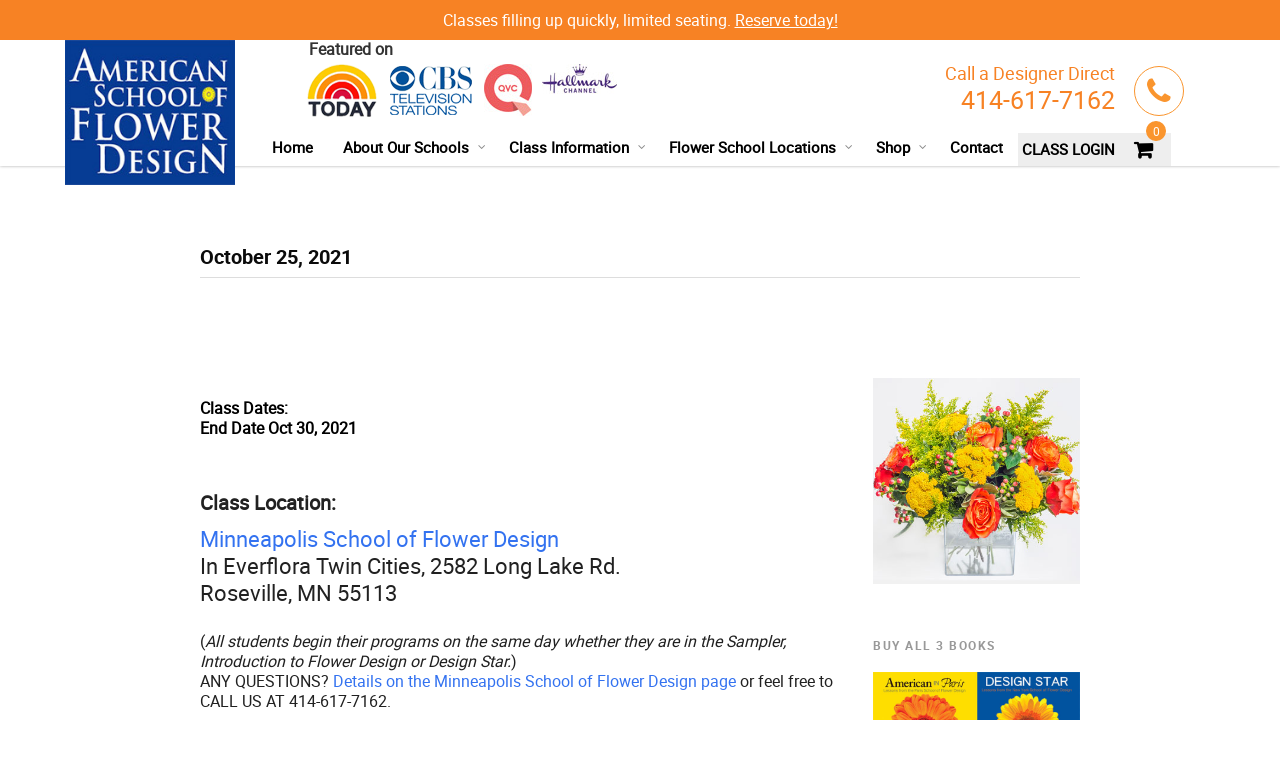

--- FILE ---
content_type: text/html; charset=UTF-8
request_url: https://www.flowerschool101.com/class/minneapolis-october-25th-2021/
body_size: 28837
content:
<!doctype html>
<!-- Microdata markup added by Google Structured Data Markup Helper. -->
<html lang="en-US">
<head lang="en-US">
<meta name="google-site-verification" content="HkhLkbbvE8vQMRb9rYfGSbjEZz-TSAYsujGVZviEEZI" />
<!-- Meta Tags -->
<meta http-equiv="Content-Type" content="text/html; charset=UTF-8" />
<script type="text/javascript">
/* <![CDATA[ */
var gform;gform||(document.addEventListener("gform_main_scripts_loaded",function(){gform.scriptsLoaded=!0}),document.addEventListener("gform/theme/scripts_loaded",function(){gform.themeScriptsLoaded=!0}),window.addEventListener("DOMContentLoaded",function(){gform.domLoaded=!0}),gform={domLoaded:!1,scriptsLoaded:!1,themeScriptsLoaded:!1,isFormEditor:()=>"function"==typeof InitializeEditor,callIfLoaded:function(o){return!(!gform.domLoaded||!gform.scriptsLoaded||!gform.themeScriptsLoaded&&!gform.isFormEditor()||(gform.isFormEditor()&&console.warn("The use of gform.initializeOnLoaded() is deprecated in the form editor context and will be removed in Gravity Forms 3.1."),o(),0))},initializeOnLoaded:function(o){gform.callIfLoaded(o)||(document.addEventListener("gform_main_scripts_loaded",()=>{gform.scriptsLoaded=!0,gform.callIfLoaded(o)}),document.addEventListener("gform/theme/scripts_loaded",()=>{gform.themeScriptsLoaded=!0,gform.callIfLoaded(o)}),window.addEventListener("DOMContentLoaded",()=>{gform.domLoaded=!0,gform.callIfLoaded(o)}))},hooks:{action:{},filter:{}},addAction:function(o,r,e,t){gform.addHook("action",o,r,e,t)},addFilter:function(o,r,e,t){gform.addHook("filter",o,r,e,t)},doAction:function(o){gform.doHook("action",o,arguments)},applyFilters:function(o){return gform.doHook("filter",o,arguments)},removeAction:function(o,r){gform.removeHook("action",o,r)},removeFilter:function(o,r,e){gform.removeHook("filter",o,r,e)},addHook:function(o,r,e,t,n){null==gform.hooks[o][r]&&(gform.hooks[o][r]=[]);var d=gform.hooks[o][r];null==n&&(n=r+"_"+d.length),gform.hooks[o][r].push({tag:n,callable:e,priority:t=null==t?10:t})},doHook:function(r,o,e){var t;if(e=Array.prototype.slice.call(e,1),null!=gform.hooks[r][o]&&((o=gform.hooks[r][o]).sort(function(o,r){return o.priority-r.priority}),o.forEach(function(o){"function"!=typeof(t=o.callable)&&(t=window[t]),"action"==r?t.apply(null,e):e[0]=t.apply(null,e)})),"filter"==r)return e[0]},removeHook:function(o,r,t,n){var e;null!=gform.hooks[o][r]&&(e=(e=gform.hooks[o][r]).filter(function(o,r,e){return!!(null!=n&&n!=o.tag||null!=t&&t!=o.priority)}),gform.hooks[o][r]=e)}});
/* ]]> */
</script>

<meta name="viewport" content="initial-scale=1, maximum-scale=1" />
<meta name="viewport" content="width=device-width" />

<!--Shortcut icon-->
<meta name='robots' content='index, follow, max-image-preview:large, max-snippet:-1, max-video-preview:-1' />
	<style>img:is([sizes="auto" i], [sizes^="auto," i]) { contain-intrinsic-size: 3000px 1500px }</style>
	
<!-- Google Tag Manager for WordPress by gtm4wp.com -->
<script data-cfasync="false" data-pagespeed-no-defer>
	var gtm4wp_datalayer_name = "dataLayer";
	var dataLayer = dataLayer || [];
	const gtm4wp_use_sku_instead = 0;
	const gtm4wp_currency = 'USD';
	const gtm4wp_product_per_impression = 10;
	const gtm4wp_clear_ecommerce = false;
	const gtm4wp_datalayer_max_timeout = 2000;
</script>
<!-- End Google Tag Manager for WordPress by gtm4wp.com -->
	<!-- This site is optimized with the Yoast SEO plugin v26.6 - https://yoast.com/wordpress/plugins/seo/ -->
	<title>Minneapolis School of Flower Design - October 25th, 2021</title>
	<meta name="description" content="Learn from Michael Gaffney and the American School of Flower Design Classes in Minneapolis, MN. Register today!" />
	<link rel="canonical" href="https://www.flowerschool101.com/class/minneapolis-october-25th-2021/" />
	<meta property="og:locale" content="en_US" />
	<meta property="og:type" content="article" />
	<meta property="og:title" content="Minneapolis School of Flower Design - October 25th, 2021" />
	<meta property="og:description" content="Learn from Michael Gaffney and the American School of Flower Design Classes in Minneapolis, MN. Register today!" />
	<meta property="og:url" content="https://www.flowerschool101.com/class/minneapolis-october-25th-2021/" />
	<meta property="og:site_name" content="Flower School 101" />
	<meta property="article:publisher" content="http://www.facebook.com/#%2fpages%2fMilwaukee-WI%2fFlower-Design-Schools-Of-America%2f55814079636%3fref%3dnf" />
	<meta property="article:modified_time" content="2021-08-03T00:46:32+00:00" />
	<meta name="twitter:card" content="summary_large_image" />
	<script type="application/ld+json" class="yoast-schema-graph">{"@context":"https://schema.org","@graph":[{"@type":"WebPage","@id":"https://www.flowerschool101.com/class/minneapolis-october-25th-2021/","url":"https://www.flowerschool101.com/class/minneapolis-october-25th-2021/","name":"Minneapolis School of Flower Design - October 25th, 2021","isPartOf":{"@id":"https://www.flowerschool101.com/#website"},"datePublished":"2021-07-11T23:00:09+00:00","dateModified":"2021-08-03T00:46:32+00:00","description":"Learn from Michael Gaffney and the American School of Flower Design Classes in Minneapolis, MN. Register today!","breadcrumb":{"@id":"https://www.flowerschool101.com/class/minneapolis-october-25th-2021/#breadcrumb"},"inLanguage":"en-US","potentialAction":[{"@type":"ReadAction","target":["https://www.flowerschool101.com/class/minneapolis-october-25th-2021/"]}]},{"@type":"BreadcrumbList","@id":"https://www.flowerschool101.com/class/minneapolis-october-25th-2021/#breadcrumb","itemListElement":[{"@type":"ListItem","position":1,"name":"Events","item":"https://www.flowerschool101.com/events/"},{"@type":"ListItem","position":2,"name":"Minneapolis &#8211; October 25th, 2021 &#8211; Special Holiday Edition"}]},{"@type":"WebSite","@id":"https://www.flowerschool101.com/#website","url":"https://www.flowerschool101.com/","name":"Flower School 101","description":"Flower Design Classes","publisher":{"@id":"https://www.flowerschool101.com/#organization"},"potentialAction":[{"@type":"SearchAction","target":{"@type":"EntryPoint","urlTemplate":"https://www.flowerschool101.com/?s={search_term_string}"},"query-input":{"@type":"PropertyValueSpecification","valueRequired":true,"valueName":"search_term_string"}}],"inLanguage":"en-US"},{"@type":"Organization","@id":"https://www.flowerschool101.com/#organization","name":"American School of Flower Design","url":"https://www.flowerschool101.com/","logo":{"@type":"ImageObject","inLanguage":"en-US","@id":"https://www.flowerschool101.com/#/schema/logo/image/","url":"https://www.flowerschool101.com/wdpr/wp-content/uploads/2014/01/flowerdesignschoolamerican1.jpg","contentUrl":"https://www.flowerschool101.com/wdpr/wp-content/uploads/2014/01/flowerdesignschoolamerican1.jpg","width":200,"height":170,"caption":"American School of Flower Design"},"image":{"@id":"https://www.flowerschool101.com/#/schema/logo/image/"},"sameAs":["http://www.facebook.com/#/pages/Milwaukee-WI/Flower-Design-Schools-Of-America/55814079636?ref=nf"]}]}</script>
	<!-- / Yoast SEO plugin. -->


<link rel='dns-prefetch' href='//challenges.cloudflare.com' />
<link rel='dns-prefetch' href='//cdn.jsdelivr.net' />
<link rel="alternate" type="application/rss+xml" title="Flower School 101 &raquo; Feed" href="https://www.flowerschool101.com/feed/" />
<link rel="alternate" type="application/rss+xml" title="Flower School 101 &raquo; Comments Feed" href="https://www.flowerschool101.com/comments/feed/" />
<link rel='stylesheet' id='wp-block-library-css' href='https://www.flowerschool101.com/wdpr/wp-includes/css/dist/block-library/style.min.css?ver=6.8.3' type='text/css' media='all' />
<style id='classic-theme-styles-inline-css' type='text/css'>
/*! This file is auto-generated */
.wp-block-button__link{color:#fff;background-color:#32373c;border-radius:9999px;box-shadow:none;text-decoration:none;padding:calc(.667em + 2px) calc(1.333em + 2px);font-size:1.125em}.wp-block-file__button{background:#32373c;color:#fff;text-decoration:none}
</style>
<style id='global-styles-inline-css' type='text/css'>
:root{--wp--preset--aspect-ratio--square: 1;--wp--preset--aspect-ratio--4-3: 4/3;--wp--preset--aspect-ratio--3-4: 3/4;--wp--preset--aspect-ratio--3-2: 3/2;--wp--preset--aspect-ratio--2-3: 2/3;--wp--preset--aspect-ratio--16-9: 16/9;--wp--preset--aspect-ratio--9-16: 9/16;--wp--preset--color--black: #000000;--wp--preset--color--cyan-bluish-gray: #abb8c3;--wp--preset--color--white: #ffffff;--wp--preset--color--pale-pink: #f78da7;--wp--preset--color--vivid-red: #cf2e2e;--wp--preset--color--luminous-vivid-orange: #ff6900;--wp--preset--color--luminous-vivid-amber: #fcb900;--wp--preset--color--light-green-cyan: #7bdcb5;--wp--preset--color--vivid-green-cyan: #00d084;--wp--preset--color--pale-cyan-blue: #8ed1fc;--wp--preset--color--vivid-cyan-blue: #0693e3;--wp--preset--color--vivid-purple: #9b51e0;--wp--preset--gradient--vivid-cyan-blue-to-vivid-purple: linear-gradient(135deg,rgba(6,147,227,1) 0%,rgb(155,81,224) 100%);--wp--preset--gradient--light-green-cyan-to-vivid-green-cyan: linear-gradient(135deg,rgb(122,220,180) 0%,rgb(0,208,130) 100%);--wp--preset--gradient--luminous-vivid-amber-to-luminous-vivid-orange: linear-gradient(135deg,rgba(252,185,0,1) 0%,rgba(255,105,0,1) 100%);--wp--preset--gradient--luminous-vivid-orange-to-vivid-red: linear-gradient(135deg,rgba(255,105,0,1) 0%,rgb(207,46,46) 100%);--wp--preset--gradient--very-light-gray-to-cyan-bluish-gray: linear-gradient(135deg,rgb(238,238,238) 0%,rgb(169,184,195) 100%);--wp--preset--gradient--cool-to-warm-spectrum: linear-gradient(135deg,rgb(74,234,220) 0%,rgb(151,120,209) 20%,rgb(207,42,186) 40%,rgb(238,44,130) 60%,rgb(251,105,98) 80%,rgb(254,248,76) 100%);--wp--preset--gradient--blush-light-purple: linear-gradient(135deg,rgb(255,206,236) 0%,rgb(152,150,240) 100%);--wp--preset--gradient--blush-bordeaux: linear-gradient(135deg,rgb(254,205,165) 0%,rgb(254,45,45) 50%,rgb(107,0,62) 100%);--wp--preset--gradient--luminous-dusk: linear-gradient(135deg,rgb(255,203,112) 0%,rgb(199,81,192) 50%,rgb(65,88,208) 100%);--wp--preset--gradient--pale-ocean: linear-gradient(135deg,rgb(255,245,203) 0%,rgb(182,227,212) 50%,rgb(51,167,181) 100%);--wp--preset--gradient--electric-grass: linear-gradient(135deg,rgb(202,248,128) 0%,rgb(113,206,126) 100%);--wp--preset--gradient--midnight: linear-gradient(135deg,rgb(2,3,129) 0%,rgb(40,116,252) 100%);--wp--preset--font-size--small: 13px;--wp--preset--font-size--medium: 20px;--wp--preset--font-size--large: 36px;--wp--preset--font-size--x-large: 42px;--wp--preset--spacing--20: 0.44rem;--wp--preset--spacing--30: 0.67rem;--wp--preset--spacing--40: 1rem;--wp--preset--spacing--50: 1.5rem;--wp--preset--spacing--60: 2.25rem;--wp--preset--spacing--70: 3.38rem;--wp--preset--spacing--80: 5.06rem;--wp--preset--shadow--natural: 6px 6px 9px rgba(0, 0, 0, 0.2);--wp--preset--shadow--deep: 12px 12px 50px rgba(0, 0, 0, 0.4);--wp--preset--shadow--sharp: 6px 6px 0px rgba(0, 0, 0, 0.2);--wp--preset--shadow--outlined: 6px 6px 0px -3px rgba(255, 255, 255, 1), 6px 6px rgba(0, 0, 0, 1);--wp--preset--shadow--crisp: 6px 6px 0px rgba(0, 0, 0, 1);}:where(.is-layout-flex){gap: 0.5em;}:where(.is-layout-grid){gap: 0.5em;}body .is-layout-flex{display: flex;}.is-layout-flex{flex-wrap: wrap;align-items: center;}.is-layout-flex > :is(*, div){margin: 0;}body .is-layout-grid{display: grid;}.is-layout-grid > :is(*, div){margin: 0;}:where(.wp-block-columns.is-layout-flex){gap: 2em;}:where(.wp-block-columns.is-layout-grid){gap: 2em;}:where(.wp-block-post-template.is-layout-flex){gap: 1.25em;}:where(.wp-block-post-template.is-layout-grid){gap: 1.25em;}.has-black-color{color: var(--wp--preset--color--black) !important;}.has-cyan-bluish-gray-color{color: var(--wp--preset--color--cyan-bluish-gray) !important;}.has-white-color{color: var(--wp--preset--color--white) !important;}.has-pale-pink-color{color: var(--wp--preset--color--pale-pink) !important;}.has-vivid-red-color{color: var(--wp--preset--color--vivid-red) !important;}.has-luminous-vivid-orange-color{color: var(--wp--preset--color--luminous-vivid-orange) !important;}.has-luminous-vivid-amber-color{color: var(--wp--preset--color--luminous-vivid-amber) !important;}.has-light-green-cyan-color{color: var(--wp--preset--color--light-green-cyan) !important;}.has-vivid-green-cyan-color{color: var(--wp--preset--color--vivid-green-cyan) !important;}.has-pale-cyan-blue-color{color: var(--wp--preset--color--pale-cyan-blue) !important;}.has-vivid-cyan-blue-color{color: var(--wp--preset--color--vivid-cyan-blue) !important;}.has-vivid-purple-color{color: var(--wp--preset--color--vivid-purple) !important;}.has-black-background-color{background-color: var(--wp--preset--color--black) !important;}.has-cyan-bluish-gray-background-color{background-color: var(--wp--preset--color--cyan-bluish-gray) !important;}.has-white-background-color{background-color: var(--wp--preset--color--white) !important;}.has-pale-pink-background-color{background-color: var(--wp--preset--color--pale-pink) !important;}.has-vivid-red-background-color{background-color: var(--wp--preset--color--vivid-red) !important;}.has-luminous-vivid-orange-background-color{background-color: var(--wp--preset--color--luminous-vivid-orange) !important;}.has-luminous-vivid-amber-background-color{background-color: var(--wp--preset--color--luminous-vivid-amber) !important;}.has-light-green-cyan-background-color{background-color: var(--wp--preset--color--light-green-cyan) !important;}.has-vivid-green-cyan-background-color{background-color: var(--wp--preset--color--vivid-green-cyan) !important;}.has-pale-cyan-blue-background-color{background-color: var(--wp--preset--color--pale-cyan-blue) !important;}.has-vivid-cyan-blue-background-color{background-color: var(--wp--preset--color--vivid-cyan-blue) !important;}.has-vivid-purple-background-color{background-color: var(--wp--preset--color--vivid-purple) !important;}.has-black-border-color{border-color: var(--wp--preset--color--black) !important;}.has-cyan-bluish-gray-border-color{border-color: var(--wp--preset--color--cyan-bluish-gray) !important;}.has-white-border-color{border-color: var(--wp--preset--color--white) !important;}.has-pale-pink-border-color{border-color: var(--wp--preset--color--pale-pink) !important;}.has-vivid-red-border-color{border-color: var(--wp--preset--color--vivid-red) !important;}.has-luminous-vivid-orange-border-color{border-color: var(--wp--preset--color--luminous-vivid-orange) !important;}.has-luminous-vivid-amber-border-color{border-color: var(--wp--preset--color--luminous-vivid-amber) !important;}.has-light-green-cyan-border-color{border-color: var(--wp--preset--color--light-green-cyan) !important;}.has-vivid-green-cyan-border-color{border-color: var(--wp--preset--color--vivid-green-cyan) !important;}.has-pale-cyan-blue-border-color{border-color: var(--wp--preset--color--pale-cyan-blue) !important;}.has-vivid-cyan-blue-border-color{border-color: var(--wp--preset--color--vivid-cyan-blue) !important;}.has-vivid-purple-border-color{border-color: var(--wp--preset--color--vivid-purple) !important;}.has-vivid-cyan-blue-to-vivid-purple-gradient-background{background: var(--wp--preset--gradient--vivid-cyan-blue-to-vivid-purple) !important;}.has-light-green-cyan-to-vivid-green-cyan-gradient-background{background: var(--wp--preset--gradient--light-green-cyan-to-vivid-green-cyan) !important;}.has-luminous-vivid-amber-to-luminous-vivid-orange-gradient-background{background: var(--wp--preset--gradient--luminous-vivid-amber-to-luminous-vivid-orange) !important;}.has-luminous-vivid-orange-to-vivid-red-gradient-background{background: var(--wp--preset--gradient--luminous-vivid-orange-to-vivid-red) !important;}.has-very-light-gray-to-cyan-bluish-gray-gradient-background{background: var(--wp--preset--gradient--very-light-gray-to-cyan-bluish-gray) !important;}.has-cool-to-warm-spectrum-gradient-background{background: var(--wp--preset--gradient--cool-to-warm-spectrum) !important;}.has-blush-light-purple-gradient-background{background: var(--wp--preset--gradient--blush-light-purple) !important;}.has-blush-bordeaux-gradient-background{background: var(--wp--preset--gradient--blush-bordeaux) !important;}.has-luminous-dusk-gradient-background{background: var(--wp--preset--gradient--luminous-dusk) !important;}.has-pale-ocean-gradient-background{background: var(--wp--preset--gradient--pale-ocean) !important;}.has-electric-grass-gradient-background{background: var(--wp--preset--gradient--electric-grass) !important;}.has-midnight-gradient-background{background: var(--wp--preset--gradient--midnight) !important;}.has-small-font-size{font-size: var(--wp--preset--font-size--small) !important;}.has-medium-font-size{font-size: var(--wp--preset--font-size--medium) !important;}.has-large-font-size{font-size: var(--wp--preset--font-size--large) !important;}.has-x-large-font-size{font-size: var(--wp--preset--font-size--x-large) !important;}
:where(.wp-block-post-template.is-layout-flex){gap: 1.25em;}:where(.wp-block-post-template.is-layout-grid){gap: 1.25em;}
:where(.wp-block-columns.is-layout-flex){gap: 2em;}:where(.wp-block-columns.is-layout-grid){gap: 2em;}
:root :where(.wp-block-pullquote){font-size: 1.5em;line-height: 1.6;}
</style>
<link rel='stylesheet' id='contact-form-7-css' href='https://www.flowerschool101.com/wdpr/wp-content/plugins/contact-form-7/includes/css/styles.css?ver=6.1.4' type='text/css' media='all' />
<link rel='stylesheet' id='events-manager-css' href='https://www.flowerschool101.com/wdpr/wp-content/plugins/events-manager/includes/css/events-manager.min.css?ver=7.2.3.1' type='text/css' media='all' />
<style id='events-manager-inline-css' type='text/css'>
body .em { --font-family : inherit; --font-weight : inherit; --font-size : 1em; --line-height : inherit; }
</style>
<link rel='stylesheet' id='events-manager-pro-css' href='https://www.flowerschool101.com/wdpr/wp-content/plugins/events-manager-pro/includes/css/events-manager-pro.css?ver=3.7.2.3' type='text/css' media='all' />
<link rel='stylesheet' id='magic-liquidizer-table-style-css' href='https://www.flowerschool101.com/wdpr/wp-content/plugins/magic-liquidizer-responsive-table/idcss/ml-responsive-table.css?ver=2.0.3' type='text/css' media='all' />
<link rel='stylesheet' id='theme-my-login-css' href='https://www.flowerschool101.com/wdpr/wp-content/plugins/theme-my-login/assets/styles/theme-my-login.min.css?ver=7.1.14' type='text/css' media='all' />
<link rel='stylesheet' id='woocommerce-layout-css' href='https://www.flowerschool101.com/wdpr/wp-content/plugins/woocommerce/assets/css/woocommerce-layout.css?ver=10.4.3' type='text/css' media='all' />
<link rel='stylesheet' id='woocommerce-smallscreen-css' href='https://www.flowerschool101.com/wdpr/wp-content/plugins/woocommerce/assets/css/woocommerce-smallscreen.css?ver=10.4.3' type='text/css' media='only screen and (max-width: 768px)' />
<link rel='stylesheet' id='woocommerce-general-css' href='https://www.flowerschool101.com/wdpr/wp-content/plugins/woocommerce/assets/css/woocommerce.css?ver=10.4.3' type='text/css' media='all' />
<style id='woocommerce-inline-inline-css' type='text/css'>
.woocommerce form .form-row .required { visibility: visible; }
</style>
<link rel='stylesheet' id='fancycss-css' href='https://cdn.jsdelivr.net/gh/fancyapps/fancybox@3.5.6/dist/jquery.fancybox.min.css?ver=6.8.3' type='text/css' media='all' />
<link rel='stylesheet' id='sv-wc-payment-gateway-payment-form-css' href='https://www.flowerschool101.com/wdpr/wp-content/plugins/woocommerce-gateway-authorize-net-cim/vendor/skyverge/wc-plugin-framework/woocommerce/payment-gateway/assets/css/frontend/sv-wc-payment-gateway-payment-form.min.css?ver=5.3.0' type='text/css' media='all' />
<link rel='stylesheet' id='rgs-css' href='https://www.flowerschool101.com/wdpr/wp-content/themes/salient/css/rgs.css?ver=6.8.3' type='text/css' media='all' />
<link rel='stylesheet' id='responsive-css' href='https://www.flowerschool101.com/wdpr/wp-content/themes/salient/css/responsive.css.php?ver=1769107888' type='text/css' media='all' />
<link rel='stylesheet' id='font-awesome-css' href='https://www.flowerschool101.com/wdpr/wp-content/themes/salient/css/font-awesome.min.css?ver=6.8.3' type='text/css' media='all' />
<link rel='stylesheet' id='main-styles-css' href='https://www.flowerschool101.com/wdpr/wp-content/themes/salient/style.css?ver=1769107888' type='text/css' media='all' />
<!--[if lt IE 9]>
<link rel='stylesheet' id='ie8-css' href='https://www.flowerschool101.com/wdpr/wp-content/themes/salient/css/ie8.css?ver=6.8.3' type='text/css' media='all' />
<![endif]-->
<link rel='stylesheet' id='ouibounces-css' href='https://www.flowerschool101.com/wdpr/wp-content/themes/salient/css/ouibounce.min.css?ver=6.8.3' type='text/css' media='all' />
<link rel='stylesheet' id='flexid-css' href='https://www.flowerschool101.com/wdpr/wp-content/themes/salient/css/flexslider.min.css?ver=6.8.3' type='text/css' media='all' />
<link rel='stylesheet' id='dynamic_colors-css' href='https://www.flowerschool101.com/wdpr/wp-content/themes/salient/css/colors.css.php?ver=6.8.3' type='text/css' media='all' />
<link rel='stylesheet' id='custom_css-css' href='https://www.flowerschool101.com/wdpr/wp-content/themes/salient/css/custom.css.php?ver=6.8.3' type='text/css' media='all' />
<script type="text/javascript" src="https://www.flowerschool101.com/wdpr/wp-includes/js/dist/hooks.min.js?ver=4d63a3d491d11ffd8ac6" id="wp-hooks-js"></script>
<script type="text/javascript" src="https://www.flowerschool101.com/wdpr/wp-includes/js/jquery/jquery.min.js?ver=3.7.1" id="jquery-core-js"></script>
<script type="text/javascript" src="https://www.flowerschool101.com/wdpr/wp-includes/js/jquery/jquery-migrate.min.js?ver=3.4.1" id="jquery-migrate-js"></script>
<script type="text/javascript" src="https://www.flowerschool101.com/wdpr/wp-includes/js/jquery/ui/core.min.js?ver=1.13.3" id="jquery-ui-core-js"></script>
<script type="text/javascript" src="https://www.flowerschool101.com/wdpr/wp-includes/js/jquery/ui/mouse.min.js?ver=1.13.3" id="jquery-ui-mouse-js"></script>
<script type="text/javascript" src="https://www.flowerschool101.com/wdpr/wp-includes/js/jquery/ui/sortable.min.js?ver=1.13.3" id="jquery-ui-sortable-js"></script>
<script type="text/javascript" src="https://www.flowerschool101.com/wdpr/wp-includes/js/jquery/ui/datepicker.min.js?ver=1.13.3" id="jquery-ui-datepicker-js"></script>
<script type="text/javascript" id="jquery-ui-datepicker-js-after">
/* <![CDATA[ */
jQuery(function(jQuery){jQuery.datepicker.setDefaults({"closeText":"Close","currentText":"Today","monthNames":["January","February","March","April","May","June","July","August","September","October","November","December"],"monthNamesShort":["Jan","Feb","Mar","Apr","May","Jun","Jul","Aug","Sep","Oct","Nov","Dec"],"nextText":"Next","prevText":"Previous","dayNames":["Sunday","Monday","Tuesday","Wednesday","Thursday","Friday","Saturday"],"dayNamesShort":["Sun","Mon","Tue","Wed","Thu","Fri","Sat"],"dayNamesMin":["S","M","T","W","T","F","S"],"dateFormat":"MM d, yy","firstDay":0,"isRTL":false});});
/* ]]> */
</script>
<script type="text/javascript" src="https://www.flowerschool101.com/wdpr/wp-includes/js/jquery/ui/resizable.min.js?ver=1.13.3" id="jquery-ui-resizable-js"></script>
<script type="text/javascript" src="https://www.flowerschool101.com/wdpr/wp-includes/js/jquery/ui/draggable.min.js?ver=1.13.3" id="jquery-ui-draggable-js"></script>
<script type="text/javascript" src="https://www.flowerschool101.com/wdpr/wp-includes/js/jquery/ui/controlgroup.min.js?ver=1.13.3" id="jquery-ui-controlgroup-js"></script>
<script type="text/javascript" src="https://www.flowerschool101.com/wdpr/wp-includes/js/jquery/ui/checkboxradio.min.js?ver=1.13.3" id="jquery-ui-checkboxradio-js"></script>
<script type="text/javascript" src="https://www.flowerschool101.com/wdpr/wp-includes/js/jquery/ui/button.min.js?ver=1.13.3" id="jquery-ui-button-js"></script>
<script type="text/javascript" src="https://www.flowerschool101.com/wdpr/wp-includes/js/jquery/ui/dialog.min.js?ver=1.13.3" id="jquery-ui-dialog-js"></script>
<script type="text/javascript" id="events-manager-js-extra">
/* <![CDATA[ */
var EM = {"ajaxurl":"https:\/\/www.flowerschool101.com\/wdpr\/wp-admin\/admin-ajax.php","locationajaxurl":"https:\/\/www.flowerschool101.com\/wdpr\/wp-admin\/admin-ajax.php?action=locations_search","firstDay":"0","locale":"en","dateFormat":"yy-mm-dd","ui_css":"https:\/\/www.flowerschool101.com\/wdpr\/wp-content\/plugins\/events-manager\/includes\/css\/jquery-ui\/build.min.css","show24hours":"0","is_ssl":"1","autocomplete_limit":"10","calendar":{"breakpoints":{"small":560,"medium":908,"large":false},"month_format":"M Y"},"phone":"","datepicker":{"format":"m\/d\/Y"},"search":{"breakpoints":{"small":650,"medium":850,"full":false}},"url":"https:\/\/www.flowerschool101.com\/wdpr\/wp-content\/plugins\/events-manager","assets":{"input.em-uploader":{"js":{"em-uploader":{"url":"https:\/\/www.flowerschool101.com\/wdpr\/wp-content\/plugins\/events-manager\/includes\/js\/em-uploader.js?v=7.2.3.1","event":"em_uploader_ready"}}},".em-event-editor":{"js":{"event-editor":{"url":"https:\/\/www.flowerschool101.com\/wdpr\/wp-content\/plugins\/events-manager\/includes\/js\/events-manager-event-editor.js?v=7.2.3.1","event":"em_event_editor_ready"}},"css":{"event-editor":"https:\/\/www.flowerschool101.com\/wdpr\/wp-content\/plugins\/events-manager\/includes\/css\/events-manager-event-editor.min.css?v=7.2.3.1"}},".em-recurrence-sets, .em-timezone":{"js":{"luxon":{"url":"luxon\/luxon.js?v=7.2.3.1","event":"em_luxon_ready"}}},".em-booking-form, #em-booking-form, .em-booking-recurring, .em-event-booking-form":{"js":{"em-bookings":{"url":"https:\/\/www.flowerschool101.com\/wdpr\/wp-content\/plugins\/events-manager\/includes\/js\/bookingsform.js?v=7.2.3.1","event":"em_booking_form_js_loaded"},"em-coupons":{"url":"https:\/\/www.flowerschool101.com\/wdpr\/wp-content\/plugins\/events-manager-pro\/add-ons\/coupons\/coupons.js?v=3.7.2.3","requires":"em-bookings"}},"css":{"em-coupons":"https:\/\/www.flowerschool101.com\/wdpr\/wp-content\/plugins\/events-manager-pro\/add-ons\/coupons\/coupons.min.css?v=3.7.2.3"}},"#em-opt-archetypes":{"js":{"archetypes":"https:\/\/www.flowerschool101.com\/wdpr\/wp-content\/plugins\/events-manager\/includes\/js\/admin-archetype-editor.js?v=7.2.3.1","archetypes_ms":"https:\/\/www.flowerschool101.com\/wdpr\/wp-content\/plugins\/events-manager\/includes\/js\/admin-archetypes.js?v=7.2.3.1","qs":"qs\/qs.js?v=7.2.3.1"}},".em-cart-coupons-form":{"js":{"em-coupons-cart":{"url":"https:\/\/www.flowerschool101.com\/wdpr\/wp-content\/plugins\/events-manager-pro\/add-ons\/coupons\/coupons-cart.js?v=3.7.2.3","event":"em_timepicker_ready"}},"css":{"em-coupons":"https:\/\/www.flowerschool101.com\/wdpr\/wp-content\/plugins\/events-manager-pro\/add-ons\/coupons\/coupons.min.css?v=3.7.2.3"}}},"cached":"","google_maps_api":"AIzaSyD-ptGm1xLqVbF9iCuknwl0Dk7uspxe85c","bookingInProgress":"Please wait while the booking is being submitted.","tickets_save":"Save Ticket","bookingajaxurl":"https:\/\/www.flowerschool101.com\/wdpr\/wp-admin\/admin-ajax.php","bookings_export_save":"Export Bookings","bookings_settings_save":"Save Settings","booking_delete":"Are you sure you want to delete?","booking_offset":"30","bookings":{"submit_button":{"text":{"default":"Click to pay","free":"Click to pay","payment":"Click to pay","processing":"Processing ..."}},"update_listener":""},"bb_full":"Sold Out","bb_book":"Book Now","bb_booking":"Booking...","bb_booked":"Booking Submitted","bb_error":"Booking Error. Try again?","bb_cancel":"Cancel","bb_canceling":"Canceling...","bb_cancelled":"Cancelled","bb_cancel_error":"Cancellation Error. Try again?","txt_search":"Search","txt_searching":"Searching...","txt_loading":"Loading...","cache":"","api_nonce":"1bbc782643","attendance_api_url":"https:\/\/www.flowerschool101.com\/wp-json\/events-manager\/v1\/attendance"};
/* ]]> */
</script>
<script type="text/javascript" src="https://www.flowerschool101.com/wdpr/wp-content/plugins/events-manager/includes/js/events-manager.js?ver=7.2.3.1" id="events-manager-js"></script>
<script type="text/javascript" src="https://www.flowerschool101.com/wdpr/wp-content/plugins/events-manager-pro/includes/js/events-manager-pro.js?ver=3.7.2.3" id="events-manager-pro-js"></script>
<script type="text/javascript" src="https://www.flowerschool101.com/wdpr/wp-content/plugins/magic-liquidizer-responsive-table/idjs/ml.responsive.table.min.js?ver=2.0.3" id="magic-liquidizer-table-js"></script>
<script type="text/javascript" src="//www.flowerschool101.com/wdpr/wp-content/plugins/revslider/sr6/assets/js/rbtools.min.js?ver=6.7.5" async id="tp-tools-js"></script>
<script type="text/javascript" src="//www.flowerschool101.com/wdpr/wp-content/plugins/revslider/sr6/assets/js/rs6.min.js?ver=6.7.10" async id="revmin-js"></script>
<script type="text/javascript" src="https://www.flowerschool101.com/wdpr/wp-content/plugins/woocommerce/assets/js/jquery-blockui/jquery.blockUI.min.js?ver=2.7.0-wc.10.4.3" id="wc-jquery-blockui-js" data-wp-strategy="defer"></script>
<script type="text/javascript" id="wc-add-to-cart-js-extra">
/* <![CDATA[ */
var wc_add_to_cart_params = {"ajax_url":"\/wdpr\/wp-admin\/admin-ajax.php","wc_ajax_url":"\/?wc-ajax=%%endpoint%%","i18n_view_cart":"View cart","cart_url":"https:\/\/www.flowerschool101.com\/cart\/","is_cart":"","cart_redirect_after_add":"yes"};
/* ]]> */
</script>
<script type="text/javascript" src="https://www.flowerschool101.com/wdpr/wp-content/plugins/woocommerce/assets/js/frontend/add-to-cart.min.js?ver=10.4.3" id="wc-add-to-cart-js" data-wp-strategy="defer"></script>
<script type="text/javascript" src="https://www.flowerschool101.com/wdpr/wp-content/plugins/woocommerce/assets/js/js-cookie/js.cookie.min.js?ver=2.1.4-wc.10.4.3" id="wc-js-cookie-js" defer="defer" data-wp-strategy="defer"></script>
<script type="text/javascript" id="woocommerce-js-extra">
/* <![CDATA[ */
var woocommerce_params = {"ajax_url":"\/wdpr\/wp-admin\/admin-ajax.php","wc_ajax_url":"\/?wc-ajax=%%endpoint%%","i18n_password_show":"Show password","i18n_password_hide":"Hide password"};
/* ]]> */
</script>
<script type="text/javascript" src="https://www.flowerschool101.com/wdpr/wp-content/plugins/woocommerce/assets/js/frontend/woocommerce.min.js?ver=10.4.3" id="woocommerce-js" defer="defer" data-wp-strategy="defer"></script>
<script type="text/javascript" src="https://www.flowerschool101.com/wdpr/wp-content/plugins/js_composer/assets/js/vendors/woocommerce-add-to-cart.js?ver=8.7.2" id="vc_woocommerce-add-to-cart-js-js"></script>
<script type="text/javascript" src="https://www.flowerschool101.com/wdpr/wp-content/themes/salient/js/modernizr.js?ver=2.6.2" id="modernizer-js"></script>
<script type="text/javascript" src="https://www.flowerschool101.com/wdpr/wp-content/plugins/woocommerce/assets/js/prettyPhoto/jquery.prettyPhoto.min.js?ver=3.1.6-wc.10.4.3" id="wc-prettyPhoto-js" defer="defer" data-wp-strategy="defer"></script>
<script type="text/javascript" src="https://www.flowerschool101.com/wdpr/wp-content/themes/salient/js/ouibounce.min.js?ver=1.5.25" id="ouibounce-js"></script>
<script type="text/javascript" src="https://cdn.jsdelivr.net/gh/fancyapps/fancybox@3.5.6/dist/jquery.fancybox.min.js?ver=2.1.1" id="fancybox-js"></script>
<script type="text/javascript" src="https://www.flowerschool101.com/wdpr/wp-content/themes/salient/js/custom_script.js?ver=2.1.1" id="custom_script-js"></script>
<script type="text/javascript" id="wpm-js-extra">
/* <![CDATA[ */
var wpm = {"ajax_url":"https:\/\/www.flowerschool101.com\/wdpr\/wp-admin\/admin-ajax.php","root":"https:\/\/www.flowerschool101.com\/wp-json\/","nonce_wp_rest":"1bbc782643","nonce_ajax":"124e69974c"};
/* ]]> */
</script>
<script type="text/javascript" src="https://www.flowerschool101.com/wdpr/wp-content/plugins/woocommerce-google-adwords-conversion-tracking-tag/js/public/free/wpm-public.p1.min.js?ver=1.54.1" id="wpm-js"></script>
<script></script><link rel="https://api.w.org/" href="https://www.flowerschool101.com/wp-json/" /><link rel="EditURI" type="application/rsd+xml" title="RSD" href="https://www.flowerschool101.com/wdpr/xmlrpc.php?rsd" />
<meta name="generator" content="WordPress 6.8.3" />
<meta name="generator" content="WooCommerce 10.4.3" />
<link rel='shortlink' href='https://www.flowerschool101.com/?p=15490' />
<link rel="alternate" title="oEmbed (JSON)" type="application/json+oembed" href="https://www.flowerschool101.com/wp-json/oembed/1.0/embed?url=https%3A%2F%2Fwww.flowerschool101.com%2Fclass%2Fminneapolis-october-25th-2021%2F" />
<link rel="alternate" title="oEmbed (XML)" type="text/xml+oembed" href="https://www.flowerschool101.com/wp-json/oembed/1.0/embed?url=https%3A%2F%2Fwww.flowerschool101.com%2Fclass%2Fminneapolis-october-25th-2021%2F&#038;format=xml" />
		<script type="text/javascript">
				(function(c,l,a,r,i,t,y){
					c[a]=c[a]||function(){(c[a].q=c[a].q||[]).push(arguments)};t=l.createElement(r);t.async=1;
					t.src="https://www.clarity.ms/tag/"+i+"?ref=wordpress";y=l.getElementsByTagName(r)[0];y.parentNode.insertBefore(t,y);
				})(window, document, "clarity", "script", "t63q9gzl0r");
		</script>
		<!-- Stream WordPress user activity plugin v4.1.1 -->

<!-- Google Tag Manager for WordPress by gtm4wp.com -->
<!-- GTM Container placement set to automatic -->
<script data-cfasync="false" data-pagespeed-no-defer type="text/javascript">
	var dataLayer_content = {"pagePostType":"event","pagePostType2":"single-event","pagePostAuthor":"Ben Auten","customerTotalOrders":0,"customerTotalOrderValue":0,"customerFirstName":"","customerLastName":"","customerBillingFirstName":"","customerBillingLastName":"","customerBillingCompany":"","customerBillingAddress1":"","customerBillingAddress2":"","customerBillingCity":"","customerBillingState":"","customerBillingPostcode":"","customerBillingCountry":"","customerBillingEmail":"","customerBillingEmailHash":"","customerBillingPhone":"","customerShippingFirstName":"","customerShippingLastName":"","customerShippingCompany":"","customerShippingAddress1":"","customerShippingAddress2":"","customerShippingCity":"","customerShippingState":"","customerShippingPostcode":"","customerShippingCountry":"","cartContent":{"totals":{"applied_coupons":[],"discount_total":0,"subtotal":0,"total":0},"items":[]}};
	dataLayer.push( dataLayer_content );
</script>
<script data-cfasync="false" data-pagespeed-no-defer type="text/javascript">
(function(w,d,s,l,i){w[l]=w[l]||[];w[l].push({'gtm.start':
new Date().getTime(),event:'gtm.js'});var f=d.getElementsByTagName(s)[0],
j=d.createElement(s),dl=l!='dataLayer'?'&l='+l:'';j.async=true;j.src=
'//www.googletagmanager.com/gtm.js?id='+i+dl;f.parentNode.insertBefore(j,f);
})(window,document,'script','dataLayer','GTM-K3H5XHLF');
</script>
<!-- End Google Tag Manager for WordPress by gtm4wp.com -->		<style type="text/css">
			div.em-payment-gateway-form .em-anet-card-container {
				display: grid;
				grid-template-columns: auto 150px 60px;
				grid-gap: 10px;
			}
			div.em-payment-gateway-form .em-anet-card-container .has-error, div.em-payment-gateway-form input[type="text"].em-anet-cc-name.has-error {
				border: 1px solid red !important;
			}
			div.em-payment-gateway-form .em-anet-card-container label {
				font-size: 14px !important;
				line-height: 14px !important;
				padding: 0 !important;
				margin: 0 !important;
				margin-bottom: 3px !important;
			}
			@media only screen and (max-width: 600px) {
				div.em-payment-gateway-form .em-anet-card-container {
					display: grid;
					grid-template-columns: 2fr 1fr;
				}
				div.em-payment-gateway-form .em-anet-card-container > div:first-child {
					width: 100%;
					grid-column: 1 / -1;
				}
			}
		</style>
		    <style type="text/css">
      div#product-11245 button.single_add_to_cart_button.button {
        color: #515151;background-color: #ebe9eb !important; cursor: no-drop; pointer-events: none;
        }
    </style>
         <script>
jQuery(document).ready( function($){
    jQuery(document).bind('em_booking_success', function(response){
        setTimeout(function() {
                 window.location.href = "/thankyou";
        }, 2000);                
    });
            
});
</script>
    	<noscript><style>.woocommerce-product-gallery{ opacity: 1 !important; }</style></noscript>
	
<!-- START Pixel Manager for WooCommerce -->

		<script>

			window.wpmDataLayer = window.wpmDataLayer || {};
			window.wpmDataLayer = Object.assign(window.wpmDataLayer, {"cart":{},"cart_item_keys":{},"version":{"number":"1.54.1","pro":false,"eligible_for_updates":false,"distro":"fms","beta":false,"show":true},"pixels":{"google":{"linker":{"settings":null},"user_id":false,"ads":{"conversion_ids":{"AW-797937246":"XlfmCPjAq4UBEN6cvvwC"},"dynamic_remarketing":{"status":true,"id_type":"post_id","send_events_with_parent_ids":true},"google_business_vertical":"retail","phone_conversion_number":"","phone_conversion_label":""},"tag_id":"AW-797937246","tag_id_suppressed":[],"tag_gateway":{"measurement_path":""},"tcf_support":false,"consent_mode":{"is_active":false,"wait_for_update":500,"ads_data_redaction":false,"url_passthrough":true}}},"shop":{"list_name":"","list_id":"","page_type":"","currency":"USD","selectors":{"addToCart":[],"beginCheckout":[]},"order_duplication_prevention":true,"view_item_list_trigger":{"test_mode":false,"background_color":"green","opacity":0.5,"repeat":true,"timeout":1000,"threshold":0.8000000000000000444089209850062616169452667236328125},"variations_output":true,"session_active":false},"page":{"id":15490,"title":"Minneapolis &#8211; October 25th, 2021 &#8211; Special Holiday Edition","type":"event","categories":[],"parent":{"id":0,"title":"Minneapolis &#8211; October 25th, 2021 &#8211; Special Holiday Edition","type":"event","categories":[]}},"general":{"user_logged_in":false,"scroll_tracking_thresholds":[],"page_id":15490,"exclude_domains":[],"server_2_server":{"active":false,"user_agent_exclude_patterns":[],"ip_exclude_list":[],"pageview_event_s2s":{"is_active":false,"pixels":[]}},"consent_management":{"explicit_consent":false},"lazy_load_pmw":false,"chunk_base_path":"https://www.flowerschool101.com/wdpr/wp-content/plugins/woocommerce-google-adwords-conversion-tracking-tag/js/public/free/","modules":{"load_deprecated_functions":true}}});

		</script>

		
<!-- END Pixel Manager for WooCommerce -->
<meta name="generator" content="Powered by WPBakery Page Builder - drag and drop page builder for WordPress."/>
<meta name="generator" content="Powered by Slider Revolution 6.7.10 - responsive, Mobile-Friendly Slider Plugin for WordPress with comfortable drag and drop interface." />
<script>function setREVStartSize(e){
			//window.requestAnimationFrame(function() {
				window.RSIW = window.RSIW===undefined ? window.innerWidth : window.RSIW;
				window.RSIH = window.RSIH===undefined ? window.innerHeight : window.RSIH;
				try {
					var pw = document.getElementById(e.c).parentNode.offsetWidth,
						newh;
					pw = pw===0 || isNaN(pw) || (e.l=="fullwidth" || e.layout=="fullwidth") ? window.RSIW : pw;
					e.tabw = e.tabw===undefined ? 0 : parseInt(e.tabw);
					e.thumbw = e.thumbw===undefined ? 0 : parseInt(e.thumbw);
					e.tabh = e.tabh===undefined ? 0 : parseInt(e.tabh);
					e.thumbh = e.thumbh===undefined ? 0 : parseInt(e.thumbh);
					e.tabhide = e.tabhide===undefined ? 0 : parseInt(e.tabhide);
					e.thumbhide = e.thumbhide===undefined ? 0 : parseInt(e.thumbhide);
					e.mh = e.mh===undefined || e.mh=="" || e.mh==="auto" ? 0 : parseInt(e.mh,0);
					if(e.layout==="fullscreen" || e.l==="fullscreen")
						newh = Math.max(e.mh,window.RSIH);
					else{
						e.gw = Array.isArray(e.gw) ? e.gw : [e.gw];
						for (var i in e.rl) if (e.gw[i]===undefined || e.gw[i]===0) e.gw[i] = e.gw[i-1];
						e.gh = e.el===undefined || e.el==="" || (Array.isArray(e.el) && e.el.length==0)? e.gh : e.el;
						e.gh = Array.isArray(e.gh) ? e.gh : [e.gh];
						for (var i in e.rl) if (e.gh[i]===undefined || e.gh[i]===0) e.gh[i] = e.gh[i-1];
											
						var nl = new Array(e.rl.length),
							ix = 0,
							sl;
						e.tabw = e.tabhide>=pw ? 0 : e.tabw;
						e.thumbw = e.thumbhide>=pw ? 0 : e.thumbw;
						e.tabh = e.tabhide>=pw ? 0 : e.tabh;
						e.thumbh = e.thumbhide>=pw ? 0 : e.thumbh;
						for (var i in e.rl) nl[i] = e.rl[i]<window.RSIW ? 0 : e.rl[i];
						sl = nl[0];
						for (var i in nl) if (sl>nl[i] && nl[i]>0) { sl = nl[i]; ix=i;}
						var m = pw>(e.gw[ix]+e.tabw+e.thumbw) ? 1 : (pw-(e.tabw+e.thumbw)) / (e.gw[ix]);
						newh =  (e.gh[ix] * m) + (e.tabh + e.thumbh);
					}
					var el = document.getElementById(e.c);
					if (el!==null && el) el.style.height = newh+"px";
					el = document.getElementById(e.c+"_wrapper");
					if (el!==null && el) {
						el.style.height = newh+"px";
						el.style.display = "block";
					}
				} catch(e){
					console.log("Failure at Presize of Slider:" + e)
				}
			//});
		  };</script>
		<style type="text/css" id="wp-custom-css">
			/* to hide related product on free wedding (no books)*/
.postid-19147 .related-custom{display:none;}
/* for 2025 class list on circiulum page*/
	.classlist a{color:#333;}
	.classlist a:hover , .classlist a:active {color:#FA952E;}
.flowerclasstab ul li {list-style-position:inside;padding-left:5px!important; }
/*for hiding masters column
#item-4{display:none!important;}*/
.col.span_3.boxed.centered-text .box-outer {
		height: 436px !important;}

#online-store {
	scroll-behavior: smooth;
}
.product-remove a.remove[data-product_id="11245"], .product-remove a.remove[data-product_id="13959"] {
    display: none;
}
	.hero-videoD.video {
    margin-top: 13px;
}
.variations tr{
	background:transparent !important;
}
.buy-now a {
	top:220px!important;
}
.bx-viewport {
}
#rc-imageselect {transform:scale(0.77);-webkit-transform:scale(0.77);transform-origin:0 0;-webkit-transform-origin:0 0;}

@media screen and (max-height: 575px){
#rc-imageselect, .g-recaptcha {transform:scale(0.77);-webkit-transform:scale(0.77);transform-origin:0 0;-webkit-transform-origin:0 0;}
}
.woocommerce span.onsale {
line-height: 2.5!important;
font-weight: 400;
}
.single-product.woocommerce span.onsale {
	display:none;
}
.dallas-img-block-nj{
	width:100%;
	text-align:center;
}
.dallas-img-block-nj> img {
    margin: 0px auto;
}
@media screen and (max-width: 500px) {
  .slick-slider { pointer-events: none; }
}
.slick-initialized .slick-slide {
    height: 360px;
    background: #ffffff;
    vertical-align: middle;
    text-align: center;
/*     float: none;
    display: table-cell; */
}
}
@media screen and (max-width: 500px){
a.wpgis-popup {display:none;}
}
@media (max-width: 500px) {
	.slider.wpgis-slider-for.slick-initialized.slick-slider {height:350px}
}
@media (max-width: 1024px) {
	.hero-videoD.video {
    margin-top: 24px;
}
}
@media (max-width:800px) {
	.hero-videoD.video {
    margin-top: 13px;
}
}
@media (max-width: 767px) {
	.page-id-4690 .col.span_6.col_last .iframe-embed {
    height: 280px!important;
}
	.buy-now a {
    top: inherit!important;
    bottom: 55px!important;
}
.iframe-embed {
    height: auto!important;
    margin-bottom: 5px;
}
	.page-id-7848 .iframe-embed {
		height:300px!important;
		margin-bottom:0px;
	}
	.hero-videoD.video {
    margin-top: 35px;
}
	.bx-viewport {
    padding-top: 0px;
}
}
@media (max-width: 500px) {
.page-id-4690 .col.span_6.col_last .iframe-embed {
    height: 280px!important;
    margin-bottom: 0px;
}
/* .slick-list .flex-control-nav {
	display: none !important;}
} */
section.related.products {
	clear: both;
	display: none;
}
.slick-initialized .slick-slide {background:#ffffff
}
.grecaptcha-badge {
	display:none !important;
}
.bg-outer.one-s {display:none}
.bg-outer.four-s {display:none}

@media (max-width: 500px) {
.offer-pic-gift-banner {
	margin:auto -10%;}
}
.hover_bkgr_fricc1 .left-section {
	height:434px!important
}
.home-yt {
	width: 70%;
margin: auto 15%;
}
@media (max-width: 500px) {
.home-yt {
	width: 100%;
margin: auto auto;}
}
.col.span_12 {
	  float: none !important;
}
.main-content {
	    top: 50px;
	margin-bottom:50px;
}
._flex-banner {
display:none;
}
@media (max-width: 500px) {
.home-yt {
    width: 100%;
    margin: 5% auto 5% auto;
	}
}
.woocommerce .woocommerce-breadcrumb {
	padding-top: 60px;
}
@media (max-width: 500px){
.offer-pic-gift-banner {
	margin: auto -25%;}
	
}

@media (max-width: 500px) {
.main-content {
/* margin-bottom: 330px!important; */
	margin-bottom: 90px!important; 
	}
	.iframe-embed {
    height: auto!important;
    margin-bottom: 275px;
	}
	.embed-responsive-video {
    position: relative;
    height: 225px;
	}
}
H1.show_mobile {
	display:none !important
}/*below this if for stupid hack to hide registration. Can be deleted after 2023*/
	.em-bookings-ticket-table-spaces strong {color:red;	}		#em-ticket-spaces-1299, #em-ticket-spaces-1128
#em-ticket-spaces-1175,#em-ticket-spaces-1176,#em-ticket-spaces-1274,#em-ticket-spaces-1302,#em-ticket-spaces-1376,#em-ticket-spaces-1377,#em-ticket-spaces-1398,#em-ticket-spaces-1419,#em-ticket-spaces-1596,#em-ticket-spaces-1364,#em-ticket-spaces-1388,#em-ticket-spaces-1389,#em-ticket-spaces-1397,#em-ticket-spaces-1374,#em-ticket-spaces-1375,#em-ticket-spaces-1418,#em-ticket-spaces-1392,#em-ticket-spaces-1394,#em-ticket-spaces-1393,#em-ticket-spaces-1395,#em-ticket-spaces-1380,#em-ticket-spaces-1381,#em-ticket-spaces-1382,#em-ticket-spaces-1380,#em-ticket-spaces-1383,#em-ticket-spaces-1416,#em-ticket-spaces-1415,#em-ticket-spaces-1433,#em-ticket-spaces-1431,#em-ticket-spaces-1413,#em-ticket-spaces-1414,#em-ticket-spaces-1422,#em-ticket-spaces-1423,#em-ticket-spaces-1424,#em-ticket-spaces-1425,#em-ticket-spaces-1427,#em-ticket-spaces-1428,#em-ticket-spaces-1503,#em-ticket-spaces-1451,#em-ticket-spaces-1449, #em-ticket-spaces-1491, #em-ticket-spaces-1493
{display:none;}
.product_type_simple{display:none;}
	.em-booking-message {
  position: relative !important;
  margin-bottom: 46px;
}
.em-booking-message p {
  margin-bottom: 3px !important;
  padding-bottom: 3px !important;
}
	/* did not work  sept 2024 for tom. Exact same code copied into styles.css worked fine. */
	.woocommerce-terms-and-conditions-checkbox-text {color:black!important;background-color:yellow;}		</style>
		<noscript><style> .wpb_animate_when_almost_visible { opacity: 1; }</style></noscript><script>
  gtag('config', 'AW-797937246/TEbjCJGdvoYBEN6cvvwC', {
    'phone_conversion_number': '414-617-7162'
  });
</script>
<script>
  gtag('config', 'AW-797937246/0xkCCPGgvoYBEN6cvvwC', {
    'phone_conversion_number': '414-617-7162'
  });
</script>
<!-- Meta Pixel Code -->
<script>
!function(f,b,e,v,n,t,s)
{if(f.fbq)return;n=f.fbq=function(){n.callMethod?
n.callMethod.apply(n,arguments):n.queue.push(arguments)};
if(!f._fbq)f._fbq=n;n.push=n;n.loaded=!0;n.version='2.0';
n.queue=[];t=b.createElement(e);t.async=!0;
t.src=v;s=b.getElementsByTagName(e)[0];
s.parentNode.insertBefore(t,s)}(window, document,'script',
'https://connect.facebook.net/en_US/fbevents.js');
fbq('init', '709496314965301');
fbq('track', 'PageView');
</script>
<noscript><img height="1" width="1" style="display:none"
src="https://www.facebook.com/tr?id=709496314965301&ev=PageView&noscript=1"
/></noscript>
<!-- End Meta Pixel Code -->
<script type="text/javascript">
jQuery(document).ready(function($){
jQuery('[name=dbem_country]').val('US');
  // image preload script
   preloadImages = function(imageIndex) {
      var image = $(".tp-bgimg .tp-bgimg[src=" + imageIndex + "]");
      var preloadedImage = jQuery(new Image()).attr("src", image.attr("data-full-url"));
      preloadedImage.load(function() {
        preloadImages(imageIndex + 1);
      });
    }
    preloadImages(1)

});
</script>
<link rel="stylesheet" href="https://www.flowerschool101.com/wdpr/wp-content/themes/salient/colorbox.css" />
 <!-- <script src="https://www.flowerschool101.com/wdpr/wp-content/themes/salient/js/jquery-1.5.1.min.js"></script> -->
<script src="https://www.flowerschool101.com/wdpr/wp-content/themes/salient/js/jquery.colorbox.js"></script>
<script>
    jQuery(document).ready(function(){
      //Examples of how to assign the Colorbox event to elements
  jQuery(".iframe").colorbox({iframe:true, width:"80%", height:"80%"});
  jQuery(".youtube").colorbox({iframe:true, innerWidth:640, innerHeight:390});
        //Example of preserving a JavaScript event for inline calls.
      });
  </script>

 <script type="text/javascript">
  jQuery(document).ready(function(){
    //console.log(localStorage.getItem('popState'));
   if(localStorage.getItem('popState') != 'shown')
   {
      setTimeout(function()
       {
          jQuery('.hover_bkgr_fricc').show();
       },8000);

   }
   
    jQuery('.popupCloseButton').click(function(e){
        localStorage.setItem('popState','shown')
      //close_popup();
        jQuery('.hover_bkgr_fricc').hide();
    });

    if(localStorage.getItem('popState') != 'shown') {
      var _ouibounce = ouibounce(document.getElementById('ouibounce-modal'),{
          aggressive: true,
      });
   }

     jQuery('.close-exit').click(function(e){
        localStorage.setItem('popState','hide')
      //close_popup();
        jQuery('#ouibounce-modal').hide();
    });
});
</script>
<script type="text/javascript">

  /*jQuery(document).ready(function(){
    //console.log(localStorage.getItem('popState'));
   if(localStorage.getItem('popState') != 'shown')
   {
    //console.log("I have not data :shown:"+localStorage.getItem('popState'))
      //jQuery(".popupCloseButton").delay(2000).fadeIn();
      setTimeout(function()
       {
        jQuery('.hover_bkgr_fricc').show();
        jQuery('html, body').addClass('hidden-body');

       },8000);
   }
    jQuery('.popupCloseButton').click(function(e){
        localStorage.setItem('popState','shown')
      //close_popup();
        jQuery('.hover_bkgr_fricc').hide();
        jQuery('html, body').removeClass('hidden-body');
    });

});*/

  // scroll

// jQuery(document).ready(function(){
//   jQuery("a").on('click', function(event) {
//     if (this.hash !== "") {
//       event.preventDefault();
//       if(jQuery(location).prop("pathname") !== '/') {
//         location.href = jQuery(this).attr("href");
//       }
//       else {
//         var hash = this.hash;
//         if(typeof jQuery(hash) !== undefined) {
//           jQuery('html, body').animate({
//             scrollTop: jQuery(hash).offset().top
//           }, 800, function(){
//             window.location.hash = hash;
//           });
//         }
//       }
//     } // End if
//   });
// });
</script>
<style>
img.banner-image{height:auto;min-height:300px;}
@media only screen and (max-width: 768px) {
  section.banner-section{background-size: contain !important;}
  img.banner-image{height:auto;min-height:150px;}
  /*.woocommerce-product-gallery__image{width:auto !important;}*/
  /*.slick-slide{width:auto !important;}*/
  div.images{float:left !important;}
}
@media only screen and (max-width: 767px) {
  section.banner-section{background-size: cover !important;}
  img.banner-image{height:auto;min-height:200px;}
}
body.ie .slick-initialized .slick-slide img,
body.ie .woocommerce div.product div.images img{width:100% !important;}
body.ie .woocommerce-page ul.products>li,
body.ie .woocommerce-page ul.products>li#product-section{clear:none !important;}
body.ie div.banner-caption{top:34%;}
body.ie .text-content{float:left;width:200px;}
.postid-8717 .add-new-box {display:none !important;}
.page-id-86 .main-content .row p > br{display:none !important;}
</style>
<!-- Begin Constant Contact Active Forms -->
<script> var _ctct_m = "648c4ba9ae5b0cb7b3cd3b0dadd0c07f"; </script>
<script id="signupScript" src="//static.ctctcdn.com/js/signup-form-widget/current/signup-form-widget.min.js" async defer></script>
<!-- End Constant Contact Active Forms -->
 </head>
<body class="wp-singular event-template-default single single-event postid-15490 wp-theme-salient noise theme-salient woocommerce-no-js chrome wpb-js-composer js-comp-ver-8.7.2 vc_responsive" data-smooth-scrolling="1" data-responsive="1" >


<!-- GTM Container placement set to automatic -->
<!-- Google Tag Manager (noscript) -->
				<noscript><iframe src="https://www.googletagmanager.com/ns.html?id=GTM-K3H5XHLF" height="0" width="0" style="display:none;visibility:hidden" aria-hidden="true"></iframe></noscript>
<!-- End Google Tag Manager (noscript) -->




 <!-- Ouibounce Modal -->
<div id="ouibounce-modal">
  <div class="underlay"></div>
  <div class="modal">
    <div class="hover_bkgr_fricc1">
      <div class="popupCloseButton"  onclick="document.getElementById('ouibounce-modal').style.display = 'none';">X</div>
      <div class="row">
       <div class="col span_4">
        <div class="left-section">
          <img src="https://www.flowerschool101.com/wdpr/wp-content/uploads/2019/01/fs101-popup.png" alt="newsletter">
        </div>
       </div> 
       <div class="col span_8">
        <div class="right-section">
          <h1 style="text-align:center;">eNewsletter Signup</h1>
          <p align="left" style="padding-bottom: 10px;">Keep in touch with American School of Flower Design. We'll send you email updates, tips, special offers and notices when we're holding classes in your area.</p> 
           
                <div class='gf_browser_chrome gform_wrapper gform_legacy_markup_wrapper gform-theme--no-framework' data-form-theme='legacy' data-form-index='0' id='gform_wrapper_2' ><div id='gf_2' class='gform_anchor' tabindex='-1'></div><form method='post' enctype='multipart/form-data' target='gform_ajax_frame_2' id='gform_2'  action='/class/minneapolis-october-25th-2021/#gf_2' data-formid='2' novalidate>
                        <div class='gform-body gform_body'><ul id='gform_fields_2' class='gform_fields top_label form_sublabel_below description_below validation_below'><li id="field_2_1" class="gfield gfield--type-email gfield_contains_required field_sublabel_below gfield--no-description field_description_below field_validation_below gfield_visibility_visible"  ><label class='gfield_label gform-field-label' for='input_2_1'>Enter your email address<span class="gfield_required"><span class="gfield_required gfield_required_asterisk">*</span></span></label><div class='ginput_container ginput_container_email'>
                            <input name='input_1' id='input_2_1' type='email' value='' class='large'    aria-required="true" aria-invalid="false"  />
                        </div></li><li id="field_2_2" class="gfield gfield--type-captcha captchalabel field_sublabel_below gfield--no-description field_description_below field_validation_below gfield_visibility_visible"  ><label class='gfield_label gform-field-label screen-reader-text' for='input_2_2'></label><div id='input_2_2' class='ginput_container ginput_recaptcha' data-sitekey='6Ldv8SATAAAAAOsgN6hgvqKfWLhzpQ6SqSyeUW4r'  data-theme='light' data-tabindex='0'  data-badge=''></div></li></ul></div>
        <div class='gform-footer gform_footer top_label'> <input type='submit' id='gform_submit_button_2' class='gform_button button' onclick='gform.submission.handleButtonClick(this);' data-submission-type='submit' value='Signup Now'  /> <input type='hidden' name='gform_ajax' value='form_id=2&amp;title=&amp;description=&amp;tabindex=0&amp;theme=legacy&amp;styles=[]&amp;hash=05d87862b7bbc759a983ba4aeed88be1' />
            <input type='hidden' class='gform_hidden' name='gform_submission_method' data-js='gform_submission_method_2' value='iframe' />
            <input type='hidden' class='gform_hidden' name='gform_theme' data-js='gform_theme_2' id='gform_theme_2' value='legacy' />
            <input type='hidden' class='gform_hidden' name='gform_style_settings' data-js='gform_style_settings_2' id='gform_style_settings_2' value='[]' />
            <input type='hidden' class='gform_hidden' name='is_submit_2' value='1' />
            <input type='hidden' class='gform_hidden' name='gform_submit' value='2' />
            
            <input type='hidden' class='gform_hidden' name='gform_unique_id' value='' />
            <input type='hidden' class='gform_hidden' name='state_2' value='WyJbXSIsIjk0NzVkMTFmOTg2YzcxYzE0ZDdiNmIxNmMwYWNjZWE2Il0=' />
            <input type='hidden' autocomplete='off' class='gform_hidden' name='gform_target_page_number_2' id='gform_target_page_number_2' value='0' />
            <input type='hidden' autocomplete='off' class='gform_hidden' name='gform_source_page_number_2' id='gform_source_page_number_2' value='1' />
            <input type='hidden' name='gform_field_values' value='' />
            
        </div>
                        </form>
                        </div>
		                <iframe style='display:none;width:0px;height:0px;' src='about:blank' name='gform_ajax_frame_2' id='gform_ajax_frame_2' title='This iframe contains the logic required to handle Ajax powered Gravity Forms.'></iframe>
		                <script type="text/javascript">
/* <![CDATA[ */
 gform.initializeOnLoaded( function() {gformInitSpinner( 2, 'https://www.flowerschool101.com/wdpr/wp-content/plugins/gravityforms/images/spinner.svg', true );jQuery('#gform_ajax_frame_2').on('load',function(){var contents = jQuery(this).contents().find('*').html();var is_postback = contents.indexOf('GF_AJAX_POSTBACK') >= 0;if(!is_postback){return;}var form_content = jQuery(this).contents().find('#gform_wrapper_2');var is_confirmation = jQuery(this).contents().find('#gform_confirmation_wrapper_2').length > 0;var is_redirect = contents.indexOf('gformRedirect(){') >= 0;var is_form = form_content.length > 0 && ! is_redirect && ! is_confirmation;var mt = parseInt(jQuery('html').css('margin-top'), 10) + parseInt(jQuery('body').css('margin-top'), 10) + 100;if(is_form){jQuery('#gform_wrapper_2').html(form_content.html());if(form_content.hasClass('gform_validation_error')){jQuery('#gform_wrapper_2').addClass('gform_validation_error');} else {jQuery('#gform_wrapper_2').removeClass('gform_validation_error');}setTimeout( function() { /* delay the scroll by 50 milliseconds to fix a bug in chrome */ jQuery(document).scrollTop(jQuery('#gform_wrapper_2').offset().top - mt); }, 50 );if(window['gformInitDatepicker']) {gformInitDatepicker();}if(window['gformInitPriceFields']) {gformInitPriceFields();}var current_page = jQuery('#gform_source_page_number_2').val();gformInitSpinner( 2, 'https://www.flowerschool101.com/wdpr/wp-content/plugins/gravityforms/images/spinner.svg', true );jQuery(document).trigger('gform_page_loaded', [2, current_page]);window['gf_submitting_2'] = false;}else if(!is_redirect){var confirmation_content = jQuery(this).contents().find('.GF_AJAX_POSTBACK').html();if(!confirmation_content){confirmation_content = contents;}jQuery('#gform_wrapper_2').replaceWith(confirmation_content);jQuery(document).scrollTop(jQuery('#gf_2').offset().top - mt);jQuery(document).trigger('gform_confirmation_loaded', [2]);window['gf_submitting_2'] = false;wp.a11y.speak(jQuery('#gform_confirmation_message_2').text());}else{jQuery('#gform_2').append(contents);if(window['gformRedirect']) {gformRedirect();}}jQuery(document).trigger("gform_pre_post_render", [{ formId: "2", currentPage: "current_page", abort: function() { this.preventDefault(); } }]);        if (event && event.defaultPrevented) {                return;        }        const gformWrapperDiv = document.getElementById( "gform_wrapper_2" );        if ( gformWrapperDiv ) {            const visibilitySpan = document.createElement( "span" );            visibilitySpan.id = "gform_visibility_test_2";            gformWrapperDiv.insertAdjacentElement( "afterend", visibilitySpan );        }        const visibilityTestDiv = document.getElementById( "gform_visibility_test_2" );        let postRenderFired = false;        function triggerPostRender() {            if ( postRenderFired ) {                return;            }            postRenderFired = true;            gform.core.triggerPostRenderEvents( 2, current_page );            if ( visibilityTestDiv ) {                visibilityTestDiv.parentNode.removeChild( visibilityTestDiv );            }        }        function debounce( func, wait, immediate ) {            var timeout;            return function() {                var context = this, args = arguments;                var later = function() {                    timeout = null;                    if ( !immediate ) func.apply( context, args );                };                var callNow = immediate && !timeout;                clearTimeout( timeout );                timeout = setTimeout( later, wait );                if ( callNow ) func.apply( context, args );            };        }        const debouncedTriggerPostRender = debounce( function() {            triggerPostRender();        }, 200 );        if ( visibilityTestDiv && visibilityTestDiv.offsetParent === null ) {            const observer = new MutationObserver( ( mutations ) => {                mutations.forEach( ( mutation ) => {                    if ( mutation.type === 'attributes' && visibilityTestDiv.offsetParent !== null ) {                        debouncedTriggerPostRender();                        observer.disconnect();                    }                });            });            observer.observe( document.body, {                attributes: true,                childList: false,                subtree: true,                attributeFilter: [ 'style', 'class' ],            });        } else {            triggerPostRender();        }    } );} ); 
/* ]]> */
</script>
        </div>
       </div>
      </div>
    </div>
  </div>
</div>
 <!-- Ouibounce Modal -->
<!-- <div id="ouibounce-modal">
  <div class="underlay"></div>
  <div class="modal">
    <div class="hover_bkgr_fricc1">
      <div class="close-exit"  onclick="document.getElementById('ouibounce-modal').style.display = 'none';">X</div>
      <div class="row">
       <div class="col span_4">
        <div class="left-section">
          <img src="https://www.flowerschool101.com/wdpr/wp-content/uploads/2019/01/fs101-popup.png" alt="newsletter">
        </div>
       </div>
       <div class="col span_8">
        <div class="right-section">
          <h1 style="text-align:center;">eNewsletter Signup</h1>
          <p align="center" style="padding-bottom: 10px;">Keep in touch with American School of Flower Design. We'll send you email updates, tips, special offers and notices when we're holding classes in your area. </p>
                   </div>
       </div>
      </div>
    </div>
  </div>
</div> -->
   <script type="text/javascript">
     jQuery(document).ready(function(){
      jQuery('.underlay').click(function(){
        jQuery('#ouibounce-modal').hide();
      })
     });
   </script>
<!-- Popup Newsletter form display -->
<!--<div class="hover_bkgr_fricc" id="hover_bkgr_fricc">

    <span class="helper"></span>
    <div class="hover_bkgr_fricc1">
        <div class="popupCloseButton">X</div>
        <div class="row">

         <div class="col span_4">
          <div class="left-section">
            <img src="/wp-content/uploads/2019/01/fs101-popup.png" alt="newsletter" />
          </div>
         </div>
         <div class="col span_8">
          <div class="right-section">
             <h1 style="text-align: center;">Michael Gaffney In Your Home</h1>
           <p align="center" style="padding-bottom: 10px;">Join Michael in class with monthly videos from school and learn from the comfort of your home. Videos include class projects and clips from Michael's journey in the floral industry. Tour flower farms, explore the local markets and watch classroom videos for just $8.99 per month. Enter your email below and we’ll notify you when and how you can sign up. Be sure to check out Michael’s Online Classes and receive all of your flowers and accessories Fedexed overnight direct to your door. See our <a href="/product-category/online-floral-design-classes/">Online Classes</a> page for details.</p>

                      </div>
         </div>
        </div>
    </div>

</div>-->
<!--End  Popup Newsletter form display -->
<div id="header-space"></div>
<div class="ads-banner-msg">
  <h4>Classes filling up quickly, limited seating. <a href="https://www.flowerschool101.com/flower-design-class-dates/" style="color:#ffffff;text-decoration:underline">Reserve today!</a></h4>
</div>
<div id="header-outer" data-using-logo="1" data-logo-height="" data-padding="" data-header-resize="">

          <div id="search-outer">
		
	<div id="search">
	  	 
		<div class="container">
		  	 	
		     <div id="search-box">
		     	
		     	<div class="col span_12">
			      	<form action="https://www.flowerschool101.com" method="GET">
			      		<input type="text" name="s" value="Start Typing..." data-placeholder="Start Typing..." />
			      	</form>
		        </div><!--/span_12-->
			      
		     </div><!--/search-box-->
		     
		     <div id="close"><a href=""></a></div>
		     
		 </div><!--/container-->
	    
	</div><!--/search-->
	  
</div><!--/search-outer--><header id="top">
   <div class="container nav-container">
      <div class="row  clearfix">
        <div class="col span_2">
                      </a> <a href="https://www.flowerschool101.com" id="logoss" > <img src="https://www.flowerschool101.com/wdpr/wp-content/themes/salient/images/innerlogo.jpg" id="logoimage" alt="Flower School 101" width="235" height="54" alt="logo" /> </a>
          </a>
        </div>

        <div class="col span_10 col_right">
          <!-- Start Header Top -->
          <div class="row featuredlogo clearfix">

         <div class="col span_6">
            <div class="feature_div">
              <div class="f_logos">
                 <div id="text-2" class="widget widget_text">			<div class="textwidget"><div class="text">Featured on</div></div>
		</div><div id="widget_sp_image-2" class="widget widget_sp_image"><img width="70" height="53" class="attachment-full" style="max-width: 100%;" src="https://www.flowerschool101.com/wdpr/wp-content/uploads/2014/06/f-today.png" /></div><div id="widget_sp_image-3" class="widget widget_sp_image"><img width="87" height="53" class="attachment-full" style="max-width: 100%;" src="https://www.flowerschool101.com/wdpr/wp-content/uploads/2014/06/f-ocbs.png" /></div><div id="widget_sp_image-9" class="widget widget_sp_image"><a href="http://www.flowerschool101.com/on-qvc-selling-flower-crazy/" target="_self" class="widget_sp_image-image-link"><img width="48" height="52" alt="QVC logo" class="attachment-full" style="max-width: 100%;" src="https://www.flowerschool101.com/wdpr/wp-content/uploads/2016/10/qvc-logo.jpg" /></a></div><div id="widget_sp_image-4" class="widget widget_sp_image"><img width="75" height="30" alt="Hallmark" class="attachment-full" style="max-width: 100%;" src="https://www.flowerschool101.com/wdpr/wp-content/uploads/2016/10/hallmark.jpg" /></div>              </div>
            </div>
        </div>
        <div class="col span_6 call-us">
              <a href="tel:414-617-7162">
                <div class="icon">
                <div class="text-content">
                  <span class="text-number">Call a Designer Direct</span>
          <span class="number"><a href="tel:414-617-7162" class="number">414-617-7162</a></span>
                </div>
                <div class="icon-content">
                   <a href="tel:414-617-7162"><i class="icon-phone icondesign"></a></i>
                </div>
              </div></a>
        </div>
      </div>
          <!-- Start header menu  -->
          <a href="#" id="toggle-nav"></a>
            <nav>
              <ul class="sf-menu">
                <li id="menu-item-17870" class="menu-item menu-item-type-custom menu-item-object-custom menu-item-home menu-item-17870"><a href="https://www.flowerschool101.com/">Home</a></li>
<li id="menu-item-4955" class="menu-item menu-item-type-post_type menu-item-object-page menu-item-has-children menu-item-4955"><a href="https://www.flowerschool101.com/flower-design-classes-registration/">About Our Schools</a>
<ul class="sub-menu">
	<li id="menu-item-4980" class="menu-item menu-item-type-post_type menu-item-object-page menu-item-4980"><a href="https://www.flowerschool101.com/flower-design-classes-registration/">About Us</a></li>
	<li id="menu-item-4066" class="menu-item menu-item-type-post_type menu-item-object-page current_page_parent menu-item-4066"><a href="https://www.flowerschool101.com/mikes-blog/">Michael&#8217;s Blog</a></li>
	<li id="menu-item-4015" class="menu-item menu-item-type-post_type menu-item-object-page menu-item-4015"><a href="https://www.flowerschool101.com/mike-gaffneys-flower-design-book/">Michael&#8217;s Flower Design Books</a></li>
	<li id="menu-item-1637" class="menu-item menu-item-type-post_type menu-item-object-page menu-item-1637"><a href="https://www.flowerschool101.com/frequently-asked-questions-flower-design-classes/">Frequently Asked Questions</a></li>
	<li id="menu-item-1625" class="menu-item menu-item-type-post_type menu-item-object-page menu-item-1625"><a href="https://www.flowerschool101.com/general-information-flower-design-school/">General Information</a></li>
	<li id="menu-item-2745" class="menu-item menu-item-type-post_type menu-item-object-page menu-item-2745"><a href="https://www.flowerschool101.com/student-gallery/">Student Gallery</a></li>
	<li id="menu-item-1632" class="menu-item menu-item-type-post_type menu-item-object-page menu-item-1632"><a href="https://www.flowerschool101.com/letters-from-floral-design-students/">Letters from Our Students</a></li>
	<li id="menu-item-1626" class="menu-item menu-item-type-post_type menu-item-object-page menu-item-1626"><a href="https://www.flowerschool101.com/articles-on-the-flower-design-school/">Articles About the School</a></li>
</ul>
</li>
<li id="menu-item-1618" class="menu-item menu-item-type-post_type menu-item-object-page menu-item-has-children menu-item-1618"><a href="https://www.flowerschool101.com/flower-design-classes/">Class Information</a>
<ul class="sub-menu">
	<li id="menu-item-6281" class="menu-item menu-item-type-post_type menu-item-object-page menu-item-6281"><a href="https://www.flowerschool101.com/flower-design-class-dates/">Register &#8211; Choose your Location</a></li>
	<li id="menu-item-19282" class="menu-item menu-item-type-post_type menu-item-object-page menu-item-19282"><a href="https://www.flowerschool101.com/future/">Register &#8211; Choose your Date</a></li>
	<li id="menu-item-1622" class="menu-item menu-item-type-post_type menu-item-object-page menu-item-1622"><a href="https://www.flowerschool101.com/flower-design-course-curriculum/">Course Curriculum</a></li>
	<li id="menu-item-6163" class="menu-item menu-item-type-post_type menu-item-object-page menu-item-6163"><a href="https://www.flowerschool101.com/tuition-floral-design-school/">Register</a></li>
	<li id="menu-item-14683" class="menu-item menu-item-type-post_type menu-item-object-page menu-item-14683"><a href="https://www.flowerschool101.com/ultimate-online-floral-class/">The Ultimate Online Floral Class</a></li>
	<li id="menu-item-15312" class="menu-item menu-item-type-post_type menu-item-object-page menu-item-15312"><a href="https://www.flowerschool101.com/ultimate-wedding-design-class/">The Ultimate Online Wedding Class</a></li>
	<li id="menu-item-1630" class="menu-item menu-item-type-post_type menu-item-object-page menu-item-1630"><a href="https://www.flowerschool101.com/flower-design-resources/">Principles Of Flower Design</a></li>
	<li id="menu-item-1634" class="menu-item menu-item-type-post_type menu-item-object-page menu-item-1634"><a href="https://www.flowerschool101.com/flower-design-sample-photos/">Flower Design Samples</a></li>
	<li id="menu-item-1631" class="menu-item menu-item-type-post_type menu-item-object-page menu-item-1631"><a href="https://www.flowerschool101.com/flower-foliage-glossary/">Flower &#038; Foliage Glossary</a></li>
</ul>
</li>
<li id="menu-item-2288" class="menu-item menu-item-type-post_type menu-item-object-page menu-item-has-children menu-item-2288"><a href="https://www.flowerschool101.com/tuition-floral-design-school/">Flower School Locations</a>
<ul class="sub-menu">
	<li id="menu-item-7880" class="menu-item menu-item-type-post_type menu-item-object-page menu-item-7880"><a href="https://www.flowerschool101.com/flower-school-locations/atlanta-school-flower-design/">Atlanta</a></li>
	<li id="menu-item-17505" class="menu-item menu-item-type-post_type menu-item-object-page menu-item-17505"><a href="https://www.flowerschool101.com/flower-school-locations/austin-school-of-flower-design/">Austin</a></li>
	<li id="menu-item-4712" class="menu-item menu-item-type-post_type menu-item-object-page menu-item-4712"><a href="https://www.flowerschool101.com/flower-school-locations/boston-school-of-flower-design/">Boston</a></li>
	<li id="menu-item-2510" class="menu-item menu-item-type-post_type menu-item-object-page menu-item-2510"><a href="https://www.flowerschool101.com/chicago-school-flower-design-tuitions/">Chicago</a></li>
	<li id="menu-item-4713" class="menu-item menu-item-type-post_type menu-item-object-page menu-item-4713"><a href="https://www.flowerschool101.com/flower-school-locations/dallas-school-of-flower-design/">Dallas</a></li>
	<li id="menu-item-4677" class="menu-item menu-item-type-post_type menu-item-object-page menu-item-4677"><a href="https://www.flowerschool101.com/flower-school-locations/american-school-of-flower-design-houston/">Houston</a></li>
	<li id="menu-item-3229" class="menu-item menu-item-type-post_type menu-item-object-page menu-item-3229"><a href="https://www.flowerschool101.com/flower-school-locations/indianapolis-school-flower-design-tuitions/">Indianapolis</a></li>
	<li id="menu-item-2513" class="menu-item menu-item-type-post_type menu-item-object-page menu-item-2513"><a href="https://www.flowerschool101.com/los-angeles-school-flower-design-tuitions/">Los Angeles</a></li>
	<li id="menu-item-2507" class="menu-item menu-item-type-post_type menu-item-object-page menu-item-2507"><a href="https://www.flowerschool101.com/miami-school-flower-design-tuitions/">Miami</a></li>
	<li id="menu-item-2511" class="menu-item menu-item-type-post_type menu-item-object-page menu-item-2511"><a href="https://www.flowerschool101.com/milwaukee-school-flower-design-tuitions/">Milwaukee</a></li>
	<li id="menu-item-2509" class="menu-item menu-item-type-post_type menu-item-object-page menu-item-2509"><a href="https://www.flowerschool101.com/minneapolis-school-flower-design-tuitions/">Minneapolis</a></li>
	<li id="menu-item-2508" class="menu-item menu-item-type-post_type menu-item-object-page menu-item-2508"><a href="https://www.flowerschool101.com/new-york-school-flower-design-tuitions/">New York</a></li>
	<li id="menu-item-2595" class="menu-item menu-item-type-post_type menu-item-object-page menu-item-2595"><a href="https://www.flowerschool101.com/orange-county-school-flower-design/">Orange County</a></li>
	<li id="menu-item-8603" class="menu-item menu-item-type-post_type menu-item-object-page menu-item-8603"><a href="https://www.flowerschool101.com/phoenix-school-of-flower-design/">Phoenix</a></li>
	<li id="menu-item-2514" class="menu-item menu-item-type-post_type menu-item-object-page menu-item-2514"><a href="https://www.flowerschool101.com/san-diego-school-flower-design-tuitions/">San Diego</a></li>
	<li id="menu-item-2512" class="menu-item menu-item-type-post_type menu-item-object-page menu-item-2512"><a href="https://www.flowerschool101.com/san-francisco-school-flower-design-tuitions/">San Francisco</a></li>
	<li id="menu-item-7206" class="menu-item menu-item-type-post_type menu-item-object-page menu-item-7206"><a href="https://www.flowerschool101.com/flower-school-locations/washington-dc-school-flower-design/">Washington DC</a></li>
	<li id="menu-item-5696" class="menu-item menu-item-type-post_type menu-item-object-page menu-item-5696"><a href="https://www.flowerschool101.com/european-american-school-flower-design/">London, Paris &#038; Rome</a></li>
</ul>
</li>
<li id="menu-item-14656" class="menu-item menu-item-type-custom menu-item-object-custom menu-item-has-children menu-item-14656"><a href="#">Shop</a>
<ul class="sub-menu">
	<li id="menu-item-14053" class="menu-item menu-item-type-post_type menu-item-object-page menu-item-14053"><a href="https://www.flowerschool101.com/ultimate-online-floral-class/">The Ultimate Online Floral Class</a></li>
	<li id="menu-item-17464" class="menu-item menu-item-type-post_type menu-item-object-page menu-item-17464"><a href="https://www.flowerschool101.com/ultimate-wedding-design-class/">The Ultimate Online Wedding Class</a></li>
	<li id="menu-item-5804" class="menu-item menu-item-type-taxonomy menu-item-object-product_cat menu-item-5804"><a href="https://www.flowerschool101.com/product-category/books/">Michael&#8217;s Books</a></li>
	<li id="menu-item-9467" class="menu-item menu-item-type-custom menu-item-object-custom menu-item-9467"><a href="https://www.flowerschool101.com/product/flower-crazy">Flower Crazy™ Complete DIY Flower Design Kit</a></li>
	<li id="menu-item-16916" class="menu-item menu-item-type-taxonomy menu-item-object-product_cat menu-item-has-children menu-item-16916"><a href="https://www.flowerschool101.com/product-category/flower-design-gift-certificates/">Gift Certificates</a>
	<ul class="sub-menu">
		<li id="menu-item-16983" class="menu-item menu-item-type-taxonomy menu-item-object-product_cat menu-item-16983"><a href="https://www.flowerschool101.com/product-category/flower-design-gift-certificates/in-person/">In Person Flower Design Classes</a></li>
		<li id="menu-item-15328" class="menu-item menu-item-type-custom menu-item-object-custom menu-item-15328"><a href="https://www.flowerschool101.com/product/the-ultimate-wedding-design-class-gift-certificate/">The Ultimate Online Wedding Design Class Gift Certificate</a></li>
		<li id="menu-item-14529" class="menu-item menu-item-type-custom menu-item-object-custom menu-item-14529"><a href="https://www.flowerschool101.com/product/the-ultimate-online-floral-class-gift-certificate/">The Ultimate Online Floral Class Gift Certificate</a></li>
	</ul>
</li>
</ul>
</li>
<li id="menu-item-1636" class="menu-item menu-item-type-post_type menu-item-object-page menu-item-1636"><a href="https://www.flowerschool101.com/contact/">Contact</a></li>
                <li class="user-icon"><a href="/my-account/">
                  CLASS LOGIN</a>
                </li>
                <li class="up-min-box desktop"><div class="min-box-panel"><div class="dropdown"><a class="dropdown-back" href="javascript:void(0)"> <i class="card-icon" aria-hidden="true"></i><div class="basket-item-count" style="display: inline;"><span class="cart-items-count count">0</span></div></a>
      <ul class="dropdown-menu-mini-cart"><li> <div class="widget_shopping_cart_content">

	<p class="woocommerce-mini-cart__empty-message">No products in the cart.</p>


</div></li><li class="check-li"><a class="checkout-button" href="/cart">Go to checkout</a></li></ul></div></div></li>
              </ul>
            </nav>
            <div class="cart-mobile">
              <ul class="shoping-cart">
                <li>
                  <div class="ic-content-mobile">
                    <a href="tel:414-617-7162"><i class="icondesign-m"></i></a>
                  </div>
                </li>
                <li class="user-icon"><a href="/my-account/"><i class="login-user-icon"></i></a></li>
                <li class="up-min-box"><div class="min-box-panel"><div class="dropdown"><a class="dropdown-back" href="javascript:void(0)"> <i class="card-icon" aria-hidden="true"></i><div class="basket-item-count" style="display: inline;"><span class="cart-items-count count">0</span></div></a>
      <ul class="dropdown-menu-mini-cart"><li> <div class="widget_shopping_cart_content">

	<p class="woocommerce-mini-cart__empty-message">No products in the cart.</p>


</div></li><li class="check-li"><a class="checkout-button" href="/cart">Go to checkout</a></li></ul></div></div>
                </li>
              </ul>
            </div>
        </div>
      </div>
   </div>
</header>
</div>

<!--/header-outer-->
<div id="mobile-menu">

          <div class="container">

    <ul>

              <li class="menu-item menu-item-type-custom menu-item-object-custom menu-item-home menu-item-17870"><a href="https://www.flowerschool101.com/">Home</a></li>
<li class="menu-item menu-item-type-post_type menu-item-object-page menu-item-has-children menu-item-4955"><a href="https://www.flowerschool101.com/flower-design-classes-registration/">About Our Schools</a>
<ul class="sub-menu">
	<li class="menu-item menu-item-type-post_type menu-item-object-page menu-item-4980"><a href="https://www.flowerschool101.com/flower-design-classes-registration/">About Us</a></li>
	<li class="menu-item menu-item-type-post_type menu-item-object-page current_page_parent menu-item-4066"><a href="https://www.flowerschool101.com/mikes-blog/">Michael&#8217;s Blog</a></li>
	<li class="menu-item menu-item-type-post_type menu-item-object-page menu-item-4015"><a href="https://www.flowerschool101.com/mike-gaffneys-flower-design-book/">Michael&#8217;s Flower Design Books</a></li>
	<li class="menu-item menu-item-type-post_type menu-item-object-page menu-item-1637"><a href="https://www.flowerschool101.com/frequently-asked-questions-flower-design-classes/">Frequently Asked Questions</a></li>
	<li class="menu-item menu-item-type-post_type menu-item-object-page menu-item-1625"><a href="https://www.flowerschool101.com/general-information-flower-design-school/">General Information</a></li>
	<li class="menu-item menu-item-type-post_type menu-item-object-page menu-item-2745"><a href="https://www.flowerschool101.com/student-gallery/">Student Gallery</a></li>
	<li class="menu-item menu-item-type-post_type menu-item-object-page menu-item-1632"><a href="https://www.flowerschool101.com/letters-from-floral-design-students/">Letters from Our Students</a></li>
	<li class="menu-item menu-item-type-post_type menu-item-object-page menu-item-1626"><a href="https://www.flowerschool101.com/articles-on-the-flower-design-school/">Articles About the School</a></li>
</ul>
</li>
<li class="menu-item menu-item-type-post_type menu-item-object-page menu-item-has-children menu-item-1618"><a href="https://www.flowerschool101.com/flower-design-classes/">Class Information</a>
<ul class="sub-menu">
	<li class="menu-item menu-item-type-post_type menu-item-object-page menu-item-6281"><a href="https://www.flowerschool101.com/flower-design-class-dates/">Register &#8211; Choose your Location</a></li>
	<li class="menu-item menu-item-type-post_type menu-item-object-page menu-item-19282"><a href="https://www.flowerschool101.com/future/">Register &#8211; Choose your Date</a></li>
	<li class="menu-item menu-item-type-post_type menu-item-object-page menu-item-1622"><a href="https://www.flowerschool101.com/flower-design-course-curriculum/">Course Curriculum</a></li>
	<li class="menu-item menu-item-type-post_type menu-item-object-page menu-item-6163"><a href="https://www.flowerschool101.com/tuition-floral-design-school/">Register</a></li>
	<li class="menu-item menu-item-type-post_type menu-item-object-page menu-item-14683"><a href="https://www.flowerschool101.com/ultimate-online-floral-class/">The Ultimate Online Floral Class</a></li>
	<li class="menu-item menu-item-type-post_type menu-item-object-page menu-item-15312"><a href="https://www.flowerschool101.com/ultimate-wedding-design-class/">The Ultimate Online Wedding Class</a></li>
	<li class="menu-item menu-item-type-post_type menu-item-object-page menu-item-1630"><a href="https://www.flowerschool101.com/flower-design-resources/">Principles Of Flower Design</a></li>
	<li class="menu-item menu-item-type-post_type menu-item-object-page menu-item-1634"><a href="https://www.flowerschool101.com/flower-design-sample-photos/">Flower Design Samples</a></li>
	<li class="menu-item menu-item-type-post_type menu-item-object-page menu-item-1631"><a href="https://www.flowerschool101.com/flower-foliage-glossary/">Flower &#038; Foliage Glossary</a></li>
</ul>
</li>
<li class="menu-item menu-item-type-post_type menu-item-object-page menu-item-has-children menu-item-2288"><a href="https://www.flowerschool101.com/tuition-floral-design-school/">Flower School Locations</a>
<ul class="sub-menu">
	<li class="menu-item menu-item-type-post_type menu-item-object-page menu-item-7880"><a href="https://www.flowerschool101.com/flower-school-locations/atlanta-school-flower-design/">Atlanta</a></li>
	<li class="menu-item menu-item-type-post_type menu-item-object-page menu-item-17505"><a href="https://www.flowerschool101.com/flower-school-locations/austin-school-of-flower-design/">Austin</a></li>
	<li class="menu-item menu-item-type-post_type menu-item-object-page menu-item-4712"><a href="https://www.flowerschool101.com/flower-school-locations/boston-school-of-flower-design/">Boston</a></li>
	<li class="menu-item menu-item-type-post_type menu-item-object-page menu-item-2510"><a href="https://www.flowerschool101.com/chicago-school-flower-design-tuitions/">Chicago</a></li>
	<li class="menu-item menu-item-type-post_type menu-item-object-page menu-item-4713"><a href="https://www.flowerschool101.com/flower-school-locations/dallas-school-of-flower-design/">Dallas</a></li>
	<li class="menu-item menu-item-type-post_type menu-item-object-page menu-item-4677"><a href="https://www.flowerschool101.com/flower-school-locations/american-school-of-flower-design-houston/">Houston</a></li>
	<li class="menu-item menu-item-type-post_type menu-item-object-page menu-item-3229"><a href="https://www.flowerschool101.com/flower-school-locations/indianapolis-school-flower-design-tuitions/">Indianapolis</a></li>
	<li class="menu-item menu-item-type-post_type menu-item-object-page menu-item-2513"><a href="https://www.flowerschool101.com/los-angeles-school-flower-design-tuitions/">Los Angeles</a></li>
	<li class="menu-item menu-item-type-post_type menu-item-object-page menu-item-2507"><a href="https://www.flowerschool101.com/miami-school-flower-design-tuitions/">Miami</a></li>
	<li class="menu-item menu-item-type-post_type menu-item-object-page menu-item-2511"><a href="https://www.flowerschool101.com/milwaukee-school-flower-design-tuitions/">Milwaukee</a></li>
	<li class="menu-item menu-item-type-post_type menu-item-object-page menu-item-2509"><a href="https://www.flowerschool101.com/minneapolis-school-flower-design-tuitions/">Minneapolis</a></li>
	<li class="menu-item menu-item-type-post_type menu-item-object-page menu-item-2508"><a href="https://www.flowerschool101.com/new-york-school-flower-design-tuitions/">New York</a></li>
	<li class="menu-item menu-item-type-post_type menu-item-object-page menu-item-2595"><a href="https://www.flowerschool101.com/orange-county-school-flower-design/">Orange County</a></li>
	<li class="menu-item menu-item-type-post_type menu-item-object-page menu-item-8603"><a href="https://www.flowerschool101.com/phoenix-school-of-flower-design/">Phoenix</a></li>
	<li class="menu-item menu-item-type-post_type menu-item-object-page menu-item-2514"><a href="https://www.flowerschool101.com/san-diego-school-flower-design-tuitions/">San Diego</a></li>
	<li class="menu-item menu-item-type-post_type menu-item-object-page menu-item-2512"><a href="https://www.flowerschool101.com/san-francisco-school-flower-design-tuitions/">San Francisco</a></li>
	<li class="menu-item menu-item-type-post_type menu-item-object-page menu-item-7206"><a href="https://www.flowerschool101.com/flower-school-locations/washington-dc-school-flower-design/">Washington DC</a></li>
	<li class="menu-item menu-item-type-post_type menu-item-object-page menu-item-5696"><a href="https://www.flowerschool101.com/european-american-school-flower-design/">London, Paris &#038; Rome</a></li>
</ul>
</li>
<li class="menu-item menu-item-type-custom menu-item-object-custom menu-item-has-children menu-item-14656"><a href="#">Shop</a>
<ul class="sub-menu">
	<li class="menu-item menu-item-type-post_type menu-item-object-page menu-item-14053"><a href="https://www.flowerschool101.com/ultimate-online-floral-class/">The Ultimate Online Floral Class</a></li>
	<li class="menu-item menu-item-type-post_type menu-item-object-page menu-item-17464"><a href="https://www.flowerschool101.com/ultimate-wedding-design-class/">The Ultimate Online Wedding Class</a></li>
	<li class="menu-item menu-item-type-taxonomy menu-item-object-product_cat menu-item-5804"><a href="https://www.flowerschool101.com/product-category/books/">Michael&#8217;s Books</a></li>
	<li class="menu-item menu-item-type-custom menu-item-object-custom menu-item-9467"><a href="https://www.flowerschool101.com/product/flower-crazy">Flower Crazy™ Complete DIY Flower Design Kit</a></li>
	<li class="menu-item menu-item-type-taxonomy menu-item-object-product_cat menu-item-has-children menu-item-16916"><a href="https://www.flowerschool101.com/product-category/flower-design-gift-certificates/">Gift Certificates</a>
	<ul class="sub-menu">
		<li class="menu-item menu-item-type-taxonomy menu-item-object-product_cat menu-item-16983"><a href="https://www.flowerschool101.com/product-category/flower-design-gift-certificates/in-person/">In Person Flower Design Classes</a></li>
		<li class="menu-item menu-item-type-custom menu-item-object-custom menu-item-15328"><a href="https://www.flowerschool101.com/product/the-ultimate-wedding-design-class-gift-certificate/">The Ultimate Online Wedding Design Class Gift Certificate</a></li>
		<li class="menu-item menu-item-type-custom menu-item-object-custom menu-item-14529"><a href="https://www.flowerschool101.com/product/the-ultimate-online-floral-class-gift-certificate/">The Ultimate Online Floral Class Gift Certificate</a></li>
	</ul>
</li>
</ul>
</li>
<li class="menu-item menu-item-type-post_type menu-item-object-page menu-item-1636"><a href="https://www.flowerschool101.com/contact/">Contact</a></li>
<li id="mobile-search">

          <form action="https://www.flowerschool101.com" method="GET">

                <input type="text" name="s" value="" placeholder="Search.." />

          </form>

          </li>
            </ul>

  </div>

        </div>
<div class="container main-content">
	
			
					<div class="row">
				<div class="col span_12 section-title blog-title">
					<h1 class="single-post-title"><!----></h1>
					<div id="single-below-header" style="display:block;">
						<p>						 
													 October 25, 2021												<!--</p>
						<p>&nbsp; </p>-->
						<p> <a href="https://www.flowerschool101.com/class/minneapolis-october-25th-2021/#respond">
					     					    </a></p>
						
					</ul><!--project-additional-->
			    </div><!--/single-below-header-->
					
					<div id="single-meta" data-sharing="1">
						<ul>
							<li>
								<div class="nectar-love-wrap fadein">
									<a href="#" class="nectar-love" id="nectar-love-15490" title="Love this"><span class="nectar-love-count">1</span></a>								</div><!--/nectar-love-wrap-->
							</li>
							
							<li class="facebook-share"><a href="#" title="Share this"><span class="count"></span></a></li><li class="twitter-share"><a href="#" title="Tweet this"><span class="count"></span></a></li><li class="pinterest-share"><a href="#" title="Pin this"><span class="count"></span></a></li>							
							
							
						</ul>
					</div><!--/single-meta-->
				</div><!--/section-title-->
			</div><!--/row-->
			
				
			
	<div class="row">
		
		<div id="post-area" class="col span_9">
							
				<article id="post-15490" class="post-15490 event type-event status-publish hentry event-categories-regular-class">

	<div class="post-content">
		
				
		<div class="content-inner">
			
						
						
			<div class="em em-view-container" id="em-view-6" data-view="event">
	<div class="em pixelbones em-item em-item-single em-event em-event-single em-event-280 " id="em-event-6" data-view-id="6">
		<div class="location-block">

<p>
<br /><strong>Class Dates:<br /> <span class="afterNote">End Date Oct 30, 2021</span></strong>
</p>

<span class="heading">Class Location:</span>
<p class="location-link"><a href="https://www.flowerschool101.com/locations/minneapolis-school-flower-design/">Minneapolis School of Flower Design</a> <br />In Everflora Twin Cities, 2582 Long Lake Rd.<br /> Roseville, MN 55113</p>
</div>

<p><p>(<em>All students begin their programs on the same day whether they are in the Sampler, Introduction to Flower Design or Design Star.</em>)<br />
ANY QUESTIONS? <a href="https://www.flowerschool101.com/minneapolis-school-flower-design-tuitions"> Details on the Minneapolis School of Flower Design page</a> or feel free to CALL US AT 414-617-7162.</p>
</p>

<p>Choose 1 day, 2 day, 4 day or full 6 day Masters class. Extension of any class is available.<br /> If you have a gift certificate please call us at 414-617-7162 to register.<br />Michael’s books are required for all classes. They are available at the school for a 40% off discounted price.<br />
Balance due on first day of class. Check/ card/ or cash accepted. 5% fee on credit cards used in class.
</p>
<h5> Please fill out the form below to Register for this class.</h5>
<p><strong>Choose a class and you will be able to enter your credit card below.</strong><br /> You can choose more classes if registering with a friend.	</p>
<div id="em-booking" class="em-booking css-booking">
				<p>Bookings are closed for this event. Please <a href="https://www.flowerschool101.com/contact/">contact us</a> and we may be able to fit you in.</p>
	</div>

<p>Select at least 1 class to enter credit card # and register.<br /><br /></p>	</div>
</div>
				
							
		</div><!--/content-inner-->
		
	</div><!--/post-content-->
		
</article><!--/article-->		
						
						
								
					<div id="author-bio">
											<div id="author-info">
							<!--<h3>About </h3>
							<p></p>-->
						</div>
						
						<div class="clear"></div>
						
					</div>
					
						
			<div class="comments-section">
   			   
<!-- You can start editing here. -->


			<!-- If comments are closed. -->
		<!--<p class="nocomments">Comments are closed.</p>-->

	

			 </div>   
			 
		</div><!--/span_9-->
		
		<div id="sidebar" class="col span_3 col_last">
			<div id="widget_sp_image-8" class="widget widget_sp_image"><img width="350" height="350" alt="garden mix arranged in flower crazy cube" class="attachment-full" style="max-width: 100%;" srcset="https://www.flowerschool101.com/wdpr/wp-content/uploads/2016/05/garden-mix.jpg 350w, https://www.flowerschool101.com/wdpr/wp-content/uploads/2016/05/garden-mix-300x300.jpg 300w, https://www.flowerschool101.com/wdpr/wp-content/uploads/2016/05/garden-mix-100x100.jpg 100w, https://www.flowerschool101.com/wdpr/wp-content/uploads/2016/05/garden-mix-150x150.jpg 150w, https://www.flowerschool101.com/wdpr/wp-content/uploads/2016/05/garden-mix-50x50.jpg 50w" sizes="(max-width: 350px) 100vw, 350px" src="https://www.flowerschool101.com/wdpr/wp-content/uploads/2016/05/garden-mix.jpg" /></div><div id="widget_sp_image-7" class="widget widget_sp_image"><h4>Buy All 3 Books</h4><a href="https://www.flowerschool101.com/product/buy-all-3-michaels-books-save/" target="_self" class="widget_sp_image-image-link" title="Buy All 3 Books"><img width="590" height="592" alt="Buy all 3 books and save" class="attachment-full" style="max-width: 100%;" srcset="https://www.flowerschool101.com/wdpr/wp-content/uploads/2018/08/buy-all-3-books-and-save.jpg 590w, https://www.flowerschool101.com/wdpr/wp-content/uploads/2018/08/buy-all-3-books-and-save-300x300.jpg 300w, https://www.flowerschool101.com/wdpr/wp-content/uploads/2018/08/buy-all-3-books-and-save-150x150.jpg 150w, https://www.flowerschool101.com/wdpr/wp-content/uploads/2018/08/buy-all-3-books-and-save-100x100.jpg 100w, https://www.flowerschool101.com/wdpr/wp-content/uploads/2018/08/buy-all-3-books-and-save-50x50.jpg 50w" sizes="(max-width: 590px) 100vw, 590px" src="https://www.flowerschool101.com/wdpr/wp-content/uploads/2018/08/buy-all-3-books-and-save.jpg" /></a><div class="widget_sp_image-description" ><div style="text-align:center;font-size:16px;font-weight:bold;"><strong><a href="https://www.flowerschool101.com/product/buy-all-3-michaels-books-save/" target="_blank">CLICK HERE TO PURCHASE >></a></strong></p>
</div></div>    
		</div><!--/sidebar-->
			
	</div><!--/row-->
	
</div><!--/container-->
	
<style type="text/css">
	div iframe {
	    width: 100% !important;
	}
	.wpcf7-form-control div:first-child{
	width: 100% !important;	
	}
	div iframe.rc-anchor.rc-anchor-compact.rc-anchor-light {
    width: 100%;
	}
	div#footer-flower-design{
    max-width: 150px;
    float: left;
    margin-right: 10px;
	}
	.col.span_3 .textwidget span img{
      margin-top: 0 !important;
  }
	@media (max-width: 767px) {
		.col.span_3 .textwidget span img{
        width: 43% !important;
        margin-left: 11px !important;
    }
		div#footer-flower-design{
		    width: 46%;
		    float: left;
		    margin-right: 0;
		}
		#footer-outer #footer-widgets .textwidget p span {
	    font-size: 14px;
		}
		#footer-outer #footer-widgets .textwidget p span a {
	    display: initial;
	    font-size: 14px !important;
		}
		.textwidget span img {
	    width: 119px !important;
		}
		#footer-outer #footer-widgets .textwidget a{
			font-size: 12px !important;
		}
		#footer-outer #copyright p {
		    text-align: center;
		}
		.credit{
			text-align: center;
			float: none;
			display: block;
		}
		#footer-outer #copyright .col ul {
	    float: left;
	    margin-left: 90px;
		}
		#footer-outer .widget {
	    margin-bottom: 30px;
	    text-align: center;
		}
		#footer-widgets .container .col:nth-child(3){
			margin-bottom: 0px !important;
		}
		.shadow-footer{
			clear: both;
			display: inline-block;
		}
		.shadow-footer:first-child span {
	    display: none;
		}
		.alignnone.size-thumbnail {
	    width: 129px !important;
	    padding: 5px;
		}
		#footer-outer #copyright li a{
			background-color: #fff;
		}
		#mobile-menu{
			background-color: #EEEEEE;
		}
		#mobile-menu ul li a{
			font-size: 14px;
			color: #2f2d2d;
			font-weight: 600;
		}
		#mobile-menu ul li a:hover, #mobile-menu ul li a:hover [class^="icon-"], #mobile-menu li.open > a {
	    color: #f78224;
		}
	}
	@media (max-width: 768px) {
		#footer-outer #footer-widgets .textwidget p span {
	    font-size: 14px;
		}
		#footer-outer #footer-widgets .textwidget p span a {
	    display: initial;
	    font-size: 14px !important;
		}
		.alignnone.size-thumbnail {
	    width: 129px !important;
	    padding: 5px;
		}
		div#footer-flower-design{
		    width: 46%;
		    float: left;
		    margin-right: 0px;
		}
		.textwidget span img {
	    width: 119px !important;
		}
		#footer-outer #footer-widgets .textwidget a{
			font-size: 12px !important;
		}
		#footer-outer #copyright p {
		    text-align: center;
		}
		.credit{
			text-align: center;
			float: none;
			display: block;
		}
		#footer-outer #copyright .col ul {
	    float: left;
	    margin-left: 90px;
		}
		#footer-outer .widget {
	    margin-bottom: 30px;
	    text-align: center;
		}
		#footer-widgets .container .col:nth-child(3){
			margin-bottom: 0px !important;
		}
		.shadow-footer{
			clear: both;
			display: inline-block;
		}
		.shadow-footer:first-child span {
	    display: none;
		}
		#footer-outer #copyright li a{
			background-color: #fff;
		}
		#mobile-menu ul li a{
			font-size: 14px;
			color: #2f2d2d;
			font-weight: 600;
		}
		#mobile-menu{
			background-color: #EEEEEE;
		}
		#mobile-menu ul li a:hover, #mobile-menu ul li a:hover [class^="icon-"], #mobile-menu li.open > a {
	    color: #f78224;
		}
	}
</style>
</div>

<div id="footer-outer">
	
			
	<div id="footer-widgets">
		
		<div class="container">
			
			<div class="row">
				
				<div class="col span_3 footer_colum">
					
				      <!-- Footer widget area 1 -->
		              <div id="text-5" class="widget  widget_text"><h4>Join mailing list</h4>			<div class="textwidget"><p>
<div class="wpcf7 no-js" id="wpcf7-f3378-o1" lang="en-US" dir="ltr" data-wpcf7-id="3378">
<div class="screen-reader-response"><p role="status" aria-live="polite" aria-atomic="true"></p> <ul></ul></div>
<form action="/class/minneapolis-october-25th-2021/#wpcf7-f3378-o1" method="post" class="wpcf7-form init" aria-label="Contact form" novalidate="novalidate" data-status="init">
<fieldset class="hidden-fields-container"><input type="hidden" name="_wpcf7" value="3378" /><input type="hidden" name="_wpcf7_version" value="6.1.4" /><input type="hidden" name="_wpcf7_locale" value="en_US" /><input type="hidden" name="_wpcf7_unit_tag" value="wpcf7-f3378-o1" /><input type="hidden" name="_wpcf7_container_post" value="0" /><input type="hidden" name="_wpcf7_posted_data_hash" value="" />
</fieldset>
<div class="wpcf7-turnstile cf-turnstile" data-sitekey="0x4AAAAAACIE_wd7LwpkSw7j" data-response-field-name="_wpcf7_turnstile_response"></div>

<p><span class="wpcf7-form-control-wrap" data-name="first-name"><input size="40" maxlength="400" class="wpcf7-form-control wpcf7-text wpcf7-validates-as-required" aria-required="true" aria-invalid="false" placeholder="First Name*" value="" type="text" name="first-name" /></span>
</p>
<p><span class="wpcf7-form-control-wrap" data-name="last-name"><input size="40" maxlength="400" class="wpcf7-form-control wpcf7-text" aria-invalid="false" placeholder="Last Name" value="" type="text" name="last-name" /></span>
</p>
<p><span class="wpcf7-form-control-wrap" data-name="Email"><input size="40" maxlength="400" class="wpcf7-form-control wpcf7-email wpcf7-validates-as-required wpcf7-text wpcf7-validates-as-email" aria-required="true" aria-invalid="false" placeholder="Email*" value="" type="email" name="Email" /></span>
</p>
<p><span class="wpcf7-form-control-wrap" data-name="phone"><input size="40" maxlength="400" class="wpcf7-form-control wpcf7-text" aria-invalid="false" placeholder="Phone Number" value="" type="text" name="phone" /></span>
</p>
<p>[recaptcha]
</p>
<p><input class="wpcf7-form-control wpcf7-submit has-spinner" type="submit" value="Join Mailing List" />
</p>
<div class="fine">
</div>
<p><span class="wpcf7-form-control-wrap ctct-530"><span class="wpcf7-form-control wpcf7-ctct"><div><input type="hidden" value="1584158387" name="ctct-530[]" />
</div></span></span>
</p><div class="wpcf7-response-output" aria-hidden="true"></div>
</form>
</div>
<a href="https://www.bbb.org/us/wi/milwaukee/profile/floral-design-classes/floral-design-schools-of-america-llc-0694-1000024726" target="_blank"><img decoding="async" src="/wdpr/wp-content/uploads/2020/02/bbb-aplus2.png" /></a></p>
</div>
		</div>				</div><!--/span_3-->
				
				<div class="col span_3 footer_colum">
					 <!-- Footer widget area 2 -->
		             <div id="widget_sp_image-5" class="widget widget_sp_image"><h4>Buy Flower Crazy</h4><a href="http://flowercrazybymichael.com" target="_blank" class="widget_sp_image-image-link" title="Buy Flower Crazy"><img width="185" height="102" alt="Flower Crazy" class="attachment-full" style="max-width: 100%;" src="https://www.flowerschool101.com/wdpr/wp-content/uploads/2015/12/flowercrazy-small.png" /></a><div class="widget_sp_image-description" ><p>Michael’s DIY system as featured on QVC</p>
</div></div><div id="text-8" class="widget widget_text">			<div class="textwidget"><a class="footerbutton" href="https://www.flowerschool101.com/product/flower-crazy/">Buy Flower Crazy</a></div>
		</div><div id="text-9" class="widget widget_text">			<div class="textwidget"><div class="footer-content-wrap-new">Your flowers will be sent FedEx Overnight from the finest farms and wholesalers in the country. You will receive a confirmation email after purchase with details on how to view your full-length in-home class video with Michael.</div>
</div>
		</div>				     
				</div><!--/span_3-->
				
				<div class="col span_3 footer_colum">
					 <!-- Footer widget area 3 -->
		              <div id="text-7" class="widget widget_text"><h4>Ask Michael</h4>			<div class="textwidget"><p><span>Call me at <a href="tel:414-617-7162">414-617-7162</a> or <a href="https://www.flowerschool101.com/contact/">online</a> and we will answer all your questions!</p>
<p><a href="https://www.flowerschool101.com/about-michael-gaffney/"><img decoding="async" class="no-lazy alignleft wp-image-4756 " src="https://www.flowerschool101.com/wdpr/wp-content/uploads/2016/06/mike-silo.png" alt="MIke Gaffney, flower designer, holding sunflowers" /></a></span></p>
</div>
		</div><div id="search-3" class="widget widget_search"><div id="search-outer">
		
	<div id="search">
	  	 
		<div class="container">
		  	 	
		     <div id="search-box">
		     	
		     	<div class="col span_12">
			      	<form action="https://www.flowerschool101.com" method="GET">
			      		<input type="text" name="s" value="Start Typing..." data-placeholder="Start Typing..." />
			      	</form>
		        </div><!--/span_12-->
			      
		     </div><!--/search-box-->
		     
		     <div id="close"><a href=""></a></div>
		     
		 </div><!--/container-->
	    
	</div><!--/search-->
	  
</div><!--/search-outer--></div>				     
				</div><!--/span_3-->
				
				<div class="col span_3 footer_colum_fourth col_last">
					 <!-- Footer widget area 4 -->
		              <div id="text-4" class="widget widget_text"><h4>Michael&#8217;s Flower Design Books</h4>			<div class="textwidget"><a href="https://www.flowerschool101.com/product/american-in-paris-lessons-from-the-paris-school-of-flower-design/">
<img class="alignnone size-thumbnail"   title="American in Paris" src="https://www.flowerschool101.com/wdpr/wp-content/uploads/2018/08/american-in-paris-tile2.jpg" alt="American in Paris book buy now" style="float:left; margin-right:10px; width:150px;"/>
</a>

<a href="https://www.flowerschool101.com/product/design-star-lessons-new-york-school-flower-design/">
<img class="alignnone size-thumbnail"   title="Design Star" src="https://www.flowerschool101.com/wdpr/wp-content/uploads/2013/05/designstarbookbuynow-150x150.jpg" alt="design star book buy now" style="float:left; margin-right:10px;"/>
</a>
<div style="clear:both;"></div>

<a href="https://www.flowerschool101.com/future/" >
<img class="alignnone wp-image-4609 size-thumbnail" style="float:left; margin-right:10px; width:150px;" src="https://www.flowerschool101.com/wdpr/wp-content/uploads/2019/06/IMG_20170421_104248894_HDR-150x150.jpg"  alt="Mike holding Flowers"  />
</a><a href="https://www.flowerschool101.com/product/flower-power-lessons-from-the-los-angeles-school-of-flower-design/" >
<img class="alignnone wp-image-4612 size-thumbnail" style="float:left; margin-right:10px;" src="https://www.flowerschool101.com/wdpr/wp-content/uploads/2015/10/Flower_Power_Cover_s-150x150.jpg" alt="Buy Flower Power. Available now!"   /></a></div>
		</div>				     
				</div><!--/span_3-->
				
			</div><!--/row-->
			
		</div><!--/container-->
	
	</div><!--/footer-widgets-->
	
			
		<div class="row" id="copyright">
			
			<div class="container">
				
				<div class="col span_4">
					<p>&copy; 2026 Flower School 101. American School of Flower Design | <a href="http://www.flowerschool101.com/privacy-policy/">Privacy Policy</a> | <a href="https://www.flowerschool101.com/terms-conditions/">Terms & Conditions</a> | <a href="https://www.flowerschool101.com/refund-policy/">Refund Policy</a> | <a href="https://www.flowerschool101.com/deliveryshipping-policy/">Delivery/Shipping Policy</a> </p>
				</div><!--/span_6-->


<!--<div class="col span_5" style="text-align:center;">
<p><a href="tel:8773225666">Call us: 877-322-5666</a> </a>or <a href="./contact/">contact us via our online form</a></p>
</div>-->

				
				<div class="col span_3 col_last">
					<ul id="social">
												 <li><a target="_blank" href="https://www.facebook.com/FlowerDesignSchool?ref=nf" class="facebook">facebook</a></li> 																								 <li><a target="_blank" href="http://www.youtube.com/user/tulipo6907" class="youtube">youtube </a></li> 																																									   </p>
					</ul>
                    
				</div><span class="credit">Website Maintenance by <a href="https://bowersolutions.ai/" target="_blank">Bower Solutions</a></span><!--/span_6-->
			
			</div><!--/container-->
			
		</div><!--/row-->
		
	
</div><!--/footer-outer-->

	<a id="to-top"></a>

 
<script type="text/javascript">
jQuery('h3.accordion-title').on('click', function() { //Add click handler on the parent div
    jQuery('.accordion-content').css('display','none');
  });
	jQuery('[data-fancybox="images"]').fancybox({
  buttons : [ 
    'slideShow',
    'share',
    'zoom',
    'fullScreen',
    'close'
  ],
  thumbs : {
    autoStart : true
  }
});
</script>
<script type="text/javascript">
jQuery(document).ready(function(){
    jQuery(window).on('hashchange', function(e) {
        history.replaceState("", document.title, e.originalEvent.oldURL);
    });

});
jQuery(document).ready(function(){
  jQuery('#newsletter').click(function(){
    jQuery('#ouibounce-modal').show();
  });
});
jQuery.browser = {
    msie: false,
    version: 0
};  
</script>

		<script>
			window.RS_MODULES = window.RS_MODULES || {};
			window.RS_MODULES.modules = window.RS_MODULES.modules || {};
			window.RS_MODULES.waiting = window.RS_MODULES.waiting || [];
			window.RS_MODULES.defered = false;
			window.RS_MODULES.moduleWaiting = window.RS_MODULES.moduleWaiting || {};
			window.RS_MODULES.type = 'compiled';
		</script>
		<script type="speculationrules">
{"prefetch":[{"source":"document","where":{"and":[{"href_matches":"\/*"},{"not":{"href_matches":["\/wdpr\/wp-*.php","\/wdpr\/wp-admin\/*","\/wdpr\/wp-content\/uploads\/*","\/wdpr\/wp-content\/*","\/wdpr\/wp-content\/plugins\/*","\/wdpr\/wp-content\/themes\/salient\/*","\/*\\?(.+)"]}},{"not":{"selector_matches":"a[rel~=\"nofollow\"]"}},{"not":{"selector_matches":".no-prefetch, .no-prefetch a"}}]},"eagerness":"conservative"}]}
</script>
		<script type="text/javascript">
			(function() {
				let targetObjectName = 'EM';
				if ( typeof window[targetObjectName] === 'object' && window[targetObjectName] !== null ) {
					Object.assign( window[targetObjectName], []);
				} else {
					console.warn( 'Could not merge extra data: window.' + targetObjectName + ' not found or not an object.' );
				}
			})();
		</script>
		
<script type='text/javascript'>
	//<![CDATA[
    jQuery(document).ready(function($) { 
    	$('html').MagicLiquidizerTable({ whichelement: '#classgrid', breakpoint: '720', headerSelector: 'thead td, thead th, tr th', bodyRowSelector: 'tbody tr, tr', table: '1' })
    })
	//]]>
</script> 	
	<script type='text/javascript'>
		(function () {
			var c = document.body.className;
			c = c.replace(/woocommerce-no-js/, 'woocommerce-js');
			document.body.className = c;
		})();
	</script>
	<link rel='stylesheet' id='wc-blocks-style-css' href='https://www.flowerschool101.com/wdpr/wp-content/plugins/woocommerce/assets/client/blocks/wc-blocks.css?ver=wc-10.4.3' type='text/css' media='all' />
<link rel='stylesheet' id='gforms_reset_css-css' href='https://www.flowerschool101.com/wdpr/wp-content/plugins/gravityforms/legacy/css/formreset.min.css?ver=2.9.25' type='text/css' media='all' />
<link rel='stylesheet' id='gforms_formsmain_css-css' href='https://www.flowerschool101.com/wdpr/wp-content/plugins/gravityforms/legacy/css/formsmain.min.css?ver=2.9.25' type='text/css' media='all' />
<link rel='stylesheet' id='gforms_ready_class_css-css' href='https://www.flowerschool101.com/wdpr/wp-content/plugins/gravityforms/legacy/css/readyclass.min.css?ver=2.9.25' type='text/css' media='all' />
<link rel='stylesheet' id='gforms_browsers_css-css' href='https://www.flowerschool101.com/wdpr/wp-content/plugins/gravityforms/legacy/css/browsers.min.css?ver=2.9.25' type='text/css' media='all' />
<link rel='stylesheet' id='rs-plugin-settings-css' href='//www.flowerschool101.com/wdpr/wp-content/plugins/revslider/sr6/assets/css/rs6.css?ver=6.7.10' type='text/css' media='all' />
<style id='rs-plugin-settings-inline-css' type='text/css'>
.tp-caption a{color:#ff7302;text-shadow:none;-webkit-transition:all 0.2s ease-out;-moz-transition:all 0.2s ease-out;-o-transition:all 0.2s ease-out;-ms-transition:all 0.2s ease-out}.tp-caption a:hover{color:#ffa902}.tp-caption a{color:#ff7302;text-shadow:none;-webkit-transition:all 0.2s ease-out;-moz-transition:all 0.2s ease-out;-o-transition:all 0.2s ease-out;-ms-transition:all 0.2s ease-out}.tp-caption a:hover{color:#ffa902}
</style>
<script type="text/javascript" src="https://www.flowerschool101.com/wdpr/wp-includes/js/dist/i18n.min.js?ver=5e580eb46a90c2b997e6" id="wp-i18n-js"></script>
<script type="text/javascript" id="wp-i18n-js-after">
/* <![CDATA[ */
wp.i18n.setLocaleData( { 'text direction\u0004ltr': [ 'ltr' ] } );
/* ]]> */
</script>
<script type="text/javascript" src="https://www.flowerschool101.com/wdpr/wp-content/plugins/contact-form-7/includes/swv/js/index.js?ver=6.1.4" id="swv-js"></script>
<script type="text/javascript" id="contact-form-7-js-before">
/* <![CDATA[ */
var wpcf7 = {
    "api": {
        "root": "https:\/\/www.flowerschool101.com\/wp-json\/",
        "namespace": "contact-form-7\/v1"
    }
};
/* ]]> */
</script>
<script type="text/javascript" src="https://www.flowerschool101.com/wdpr/wp-content/plugins/contact-form-7/includes/js/index.js?ver=6.1.4" id="contact-form-7-js"></script>
<script type="text/javascript" id="theme-my-login-js-extra">
/* <![CDATA[ */
var themeMyLogin = {"action":"","errors":[]};
/* ]]> */
</script>
<script type="text/javascript" src="https://www.flowerschool101.com/wdpr/wp-content/plugins/theme-my-login/assets/scripts/theme-my-login.min.js?ver=7.1.14" id="theme-my-login-js"></script>
<script type="text/javascript" src="https://challenges.cloudflare.com/turnstile/v0/api.js" id="cloudflare-turnstile-js" data-wp-strategy="async"></script>
<script type="text/javascript" id="cloudflare-turnstile-js-after">
/* <![CDATA[ */
document.addEventListener( 'wpcf7submit', e => turnstile.reset() );
/* ]]> */
</script>
<script type="text/javascript" src="https://www.flowerschool101.com/wdpr/wp-content/plugins/duracelltomi-google-tag-manager/dist/js/gtm4wp-form-move-tracker.js?ver=1.22.3" id="gtm4wp-form-move-tracker-js"></script>
<script type="text/javascript" src="https://www.flowerschool101.com/wdpr/wp-content/plugins/duracelltomi-google-tag-manager/dist/js/gtm4wp-ecommerce-generic.js?ver=1.22.3" id="gtm4wp-ecommerce-generic-js"></script>
<script type="text/javascript" src="https://www.flowerschool101.com/wdpr/wp-content/plugins/duracelltomi-google-tag-manager/dist/js/gtm4wp-woocommerce.js?ver=1.22.3" id="gtm4wp-woocommerce-js"></script>
<script type="text/javascript" src="https://www.flowerschool101.com/wdpr/wp-content/themes/salient/js/superfish.js?ver=1.4.8" id="superfish-js"></script>
<script type="text/javascript" src="https://www.flowerschool101.com/wdpr/wp-content/themes/salient/js/easing.js?ver=1.3" id="easing-js"></script>
<script type="text/javascript" src="https://www.flowerschool101.com/wdpr/wp-content/themes/salient/js/respond.js?ver=1.1" id="respond-js"></script>
<script type="text/javascript" src="https://www.flowerschool101.com/wdpr/wp-content/themes/salient/js/custom.js?ver=2.6.2" id="custom-js"></script>
<script type="text/javascript" src="https://www.flowerschool101.com/wdpr/wp-content/themes/salient/js/swipe.min.js?ver=1.6" id="touchSwipe-js"></script>
<script type="text/javascript" src="https://www.flowerschool101.com/wdpr/wp-content/themes/salient/js/nicescroll.js?ver=3.1" id="nicescroll-js"></script>
<script type="text/javascript" src="https://www.flowerschool101.com/wdpr/wp-content/themes/salient/js/sticky.js?ver=1.0" id="sticky-js"></script>
<script type="text/javascript" src="https://www.flowerschool101.com/wdpr/wp-content/plugins/woocommerce/assets/js/flexslider/jquery.flexslider.min.js?ver=2.7.2-wc.10.4.3" id="wc-flexslider-js" data-wp-strategy="defer"></script>
<script type="text/javascript" src="https://www.flowerschool101.com/wdpr/wp-content/plugins/js_composer/assets/lib/vendor/dist/isotope-layout/dist/isotope.pkgd.min.js?ver=8.7.2" id="isotope-js"></script>
<script type="text/javascript" src="https://www.flowerschool101.com/wdpr/wp-content/themes/salient/js/carouFredSel.min.js?ver=6.2" id="carouFredSel-js"></script>
<script type="text/javascript" src="https://www.flowerschool101.com/wdpr/wp-content/themes/salient/js/jplayer.min.js?ver=2.1" id="jplayer-js"></script>
<script type="text/javascript" src="https://www.flowerschool101.com/wdpr/wp-content/themes/salient/js/orbit.js?ver=1.4" id="orbit-js"></script>
<script type="text/javascript" src="https://www.flowerschool101.com/wdpr/wp-content/themes/salient/js/init.js?ver=1.0" id="nectarFrontend-js"></script>
<script type="text/javascript" id="nectar-love-js-extra">
/* <![CDATA[ */
var nectarLove = {"ajaxurl":"https:\/\/www.flowerschool101.com\/wdpr\/wp-admin\/admin-ajax.php"};
/* ]]> */
</script>
<script type="text/javascript" src="https://www.flowerschool101.com/wdpr/wp-content/themes/salient/nectar/love/js/nectar-love.js?ver=1.0" id="nectar-love-js"></script>
<script type="text/javascript" src="https://www.flowerschool101.com/wdpr/wp-content/plugins/woocommerce/assets/js/sourcebuster/sourcebuster.min.js?ver=10.4.3" id="sourcebuster-js-js"></script>
<script type="text/javascript" id="wc-order-attribution-js-extra">
/* <![CDATA[ */
var wc_order_attribution = {"params":{"lifetime":1.0000000000000000818030539140313095458623138256371021270751953125e-5,"session":30,"base64":false,"ajaxurl":"https:\/\/www.flowerschool101.com\/wdpr\/wp-admin\/admin-ajax.php","prefix":"wc_order_attribution_","allowTracking":true},"fields":{"source_type":"current.typ","referrer":"current_add.rf","utm_campaign":"current.cmp","utm_source":"current.src","utm_medium":"current.mdm","utm_content":"current.cnt","utm_id":"current.id","utm_term":"current.trm","utm_source_platform":"current.plt","utm_creative_format":"current.fmt","utm_marketing_tactic":"current.tct","session_entry":"current_add.ep","session_start_time":"current_add.fd","session_pages":"session.pgs","session_count":"udata.vst","user_agent":"udata.uag"}};
/* ]]> */
</script>
<script type="text/javascript" src="https://www.flowerschool101.com/wdpr/wp-content/plugins/woocommerce/assets/js/frontend/order-attribution.min.js?ver=10.4.3" id="wc-order-attribution-js"></script>
<script type="text/javascript" src="https://www.flowerschool101.com/wdpr/wp-content/plugins/woocommerce/assets/js/jquery-payment/jquery.payment.min.js?ver=3.0.0-wc.10.4.3" id="wc-jquery-payment-js" data-wp-strategy="defer"></script>
<script type="text/javascript" id="sv-wc-payment-gateway-payment-form-js-extra">
/* <![CDATA[ */
var sv_wc_payment_gateway_payment_form_params = {"card_number_missing":"Card number is missing","card_number_invalid":"Card number is invalid","card_number_digits_invalid":"Card number is invalid (only digits allowed)","card_number_length_invalid":"Card number is invalid (wrong length)","cvv_missing":"Card security code is missing","cvv_digits_invalid":"Card security code is invalid (only digits are allowed)","cvv_length_invalid":"Card security code is invalid (must be 3 or 4 digits)","card_exp_date_invalid":"Card expiration date is invalid","check_number_digits_invalid":"Check Number is invalid (only digits are allowed)","check_number_missing":"Check Number is missing","drivers_license_state_missing":"Drivers license state is missing","drivers_license_number_missing":"Drivers license number is missing","drivers_license_number_invalid":"Drivers license number is invalid","account_number_missing":"Account Number is missing","account_number_invalid":"Account Number is invalid (only digits are allowed)","account_number_length_invalid":"Account number is invalid (must be between 5 and 17 digits)","routing_number_missing":"Routing Number is missing","routing_number_digits_invalid":"Routing Number is invalid (only digits are allowed)","routing_number_length_invalid":"Routing number is invalid (must be 9 digits)"};
/* ]]> */
</script>
<script type="text/javascript" src="https://www.flowerschool101.com/wdpr/wp-content/plugins/woocommerce-gateway-authorize-net-cim/vendor/skyverge/wc-plugin-framework/woocommerce/payment-gateway/assets/js/frontend/sv-wc-payment-gateway-payment-form.min.js?ver=5.3.0" id="sv-wc-payment-gateway-payment-form-js"></script>
<script type="text/javascript" id="wc-authorize-net-cim-js-extra">
/* <![CDATA[ */
var wc_authorize_net_cim_params = {"accept_js_enabled":"","login_id":"8a5D5Vxux7W","client_key":"","general_error":"An error occurred, please try again or try an alternate form of payment.","ajax_url":"https:\/\/www.flowerschool101.com\/wdpr\/wp-admin\/admin-ajax.php","ajax_log":"","ajax_log_nonce":"ff9c7c9beb"};
/* ]]> */
</script>
<script type="text/javascript" src="https://www.flowerschool101.com/wdpr/wp-content/plugins/woocommerce-gateway-authorize-net-cim/assets/js/frontend/wc-authorize-net-cim.min.js?ver=2.10.2" id="wc-authorize-net-cim-js"></script>
<script type="text/javascript" src="https://www.flowerschool101.com/wdpr/wp-content/plugins/bj-lazy-load/js/bj-lazy-load.min.js?ver=2" id="BJLL-js"></script>
<script type="text/javascript" src="https://www.flowerschool101.com/wdpr/wp-includes/js/dist/dom-ready.min.js?ver=f77871ff7694fffea381" id="wp-dom-ready-js"></script>
<script type="text/javascript" src="https://www.flowerschool101.com/wdpr/wp-includes/js/dist/a11y.min.js?ver=3156534cc54473497e14" id="wp-a11y-js"></script>
<script type="text/javascript" defer='defer' src="https://www.flowerschool101.com/wdpr/wp-content/plugins/gravityforms/js/jquery.json.min.js?ver=2.9.25" id="gform_json-js"></script>
<script type="text/javascript" id="gform_gravityforms-js-extra">
/* <![CDATA[ */
var gform_i18n = {"datepicker":{"days":{"monday":"Mo","tuesday":"Tu","wednesday":"We","thursday":"Th","friday":"Fr","saturday":"Sa","sunday":"Su"},"months":{"january":"January","february":"February","march":"March","april":"April","may":"May","june":"June","july":"July","august":"August","september":"September","october":"October","november":"November","december":"December"},"firstDay":0,"iconText":"Select date"}};
var gf_legacy_multi = [];
var gform_gravityforms = {"strings":{"invalid_file_extension":"This type of file is not allowed. Must be one of the following:","delete_file":"Delete this file","in_progress":"in progress","file_exceeds_limit":"File exceeds size limit","illegal_extension":"This type of file is not allowed.","max_reached":"Maximum number of files reached","unknown_error":"There was a problem while saving the file on the server","currently_uploading":"Please wait for the uploading to complete","cancel":"Cancel","cancel_upload":"Cancel this upload","cancelled":"Cancelled","error":"Error","message":"Message"},"vars":{"images_url":"https:\/\/www.flowerschool101.com\/wdpr\/wp-content\/plugins\/gravityforms\/images"}};
var gf_global = {"gf_currency_config":{"name":"U.S. Dollar","symbol_left":"$","symbol_right":"","symbol_padding":"","thousand_separator":",","decimal_separator":".","decimals":2,"code":"USD"},"base_url":"https:\/\/www.flowerschool101.com\/wdpr\/wp-content\/plugins\/gravityforms","number_formats":[],"spinnerUrl":"https:\/\/www.flowerschool101.com\/wdpr\/wp-content\/plugins\/gravityforms\/images\/spinner.svg","version_hash":"16955d357bc0e948272b20a345481623","strings":{"newRowAdded":"New row added.","rowRemoved":"Row removed","formSaved":"The form has been saved.  The content contains the link to return and complete the form."}};
/* ]]> */
</script>
<script type="text/javascript" defer='defer' src="https://www.flowerschool101.com/wdpr/wp-content/plugins/gravityforms/js/gravityforms.min.js?ver=2.9.25" id="gform_gravityforms-js"></script>
<script type="text/javascript" defer='defer' src="https://www.google.com/recaptcha/api.js?hl=en&amp;ver=6.8.3#038;render=explicit" id="gform_recaptcha-js"></script>
<script type="text/javascript" defer='defer' src="https://www.flowerschool101.com/wdpr/wp-content/plugins/gravityforms/assets/js/dist/utils.min.js?ver=48a3755090e76a154853db28fc254681" id="gform_gravityforms_utils-js"></script>
<script type="text/javascript" defer='defer' src="https://www.flowerschool101.com/wdpr/wp-content/plugins/gravityforms/assets/js/dist/vendor-theme.min.js?ver=4f8b3915c1c1e1a6800825abd64b03cb" id="gform_gravityforms_theme_vendors-js"></script>
<script type="text/javascript" id="gform_gravityforms_theme-js-extra">
/* <![CDATA[ */
var gform_theme_config = {"common":{"form":{"honeypot":{"version_hash":"16955d357bc0e948272b20a345481623"},"ajax":{"ajaxurl":"https:\/\/www.flowerschool101.com\/wdpr\/wp-admin\/admin-ajax.php","ajax_submission_nonce":"3e75e04100","i18n":{"step_announcement":"Step %1$s of %2$s, %3$s","unknown_error":"There was an unknown error processing your request. Please try again."}}}},"hmr_dev":"","public_path":"https:\/\/www.flowerschool101.com\/wdpr\/wp-content\/plugins\/gravityforms\/assets\/js\/dist\/","config_nonce":"4964c873e6"};
/* ]]> */
</script>
<script type="text/javascript" defer='defer' src="https://www.flowerschool101.com/wdpr/wp-content/plugins/gravityforms/assets/js/dist/scripts-theme.min.js?ver=244d9e312b90e462b62b2d9b9d415753" id="gform_gravityforms_theme-js"></script>
<script></script>		
		<script type="text/javascript">
			jQuery(document).ready( function($){	
											
			});
					</script>
		<script type="text/javascript">
/* <![CDATA[ */
 gform.initializeOnLoaded( function() { jQuery(document).on('gform_post_render', function(event, formId, currentPage){if(formId == 2) {} } );jQuery(document).on('gform_post_conditional_logic', function(event, formId, fields, isInit){} ) } ); 
/* ]]> */
</script>
<script type="text/javascript">
/* <![CDATA[ */
 gform.initializeOnLoaded( function() {jQuery(document).trigger("gform_pre_post_render", [{ formId: "2", currentPage: "1", abort: function() { this.preventDefault(); } }]);        if (event && event.defaultPrevented) {                return;        }        const gformWrapperDiv = document.getElementById( "gform_wrapper_2" );        if ( gformWrapperDiv ) {            const visibilitySpan = document.createElement( "span" );            visibilitySpan.id = "gform_visibility_test_2";            gformWrapperDiv.insertAdjacentElement( "afterend", visibilitySpan );        }        const visibilityTestDiv = document.getElementById( "gform_visibility_test_2" );        let postRenderFired = false;        function triggerPostRender() {            if ( postRenderFired ) {                return;            }            postRenderFired = true;            gform.core.triggerPostRenderEvents( 2, 1 );            if ( visibilityTestDiv ) {                visibilityTestDiv.parentNode.removeChild( visibilityTestDiv );            }        }        function debounce( func, wait, immediate ) {            var timeout;            return function() {                var context = this, args = arguments;                var later = function() {                    timeout = null;                    if ( !immediate ) func.apply( context, args );                };                var callNow = immediate && !timeout;                clearTimeout( timeout );                timeout = setTimeout( later, wait );                if ( callNow ) func.apply( context, args );            };        }        const debouncedTriggerPostRender = debounce( function() {            triggerPostRender();        }, 200 );        if ( visibilityTestDiv && visibilityTestDiv.offsetParent === null ) {            const observer = new MutationObserver( ( mutations ) => {                mutations.forEach( ( mutation ) => {                    if ( mutation.type === 'attributes' && visibilityTestDiv.offsetParent !== null ) {                        debouncedTriggerPostRender();                        observer.disconnect();                    }                });            });            observer.observe( document.body, {                attributes: true,                childList: false,                subtree: true,                attributeFilter: [ 'style', 'class' ],            });        } else {            triggerPostRender();        }    } ); 
/* ]]> */
</script>
	

<!-- end ad widget -->
</body>
</html>

--- FILE ---
content_type: text/css; charset=utf-8
request_url: https://www.flowerschool101.com/wdpr/wp-content/themes/salient/css/custom.css.php?ver=6.8.3
body_size: 313
content:
.postid-8717 .price {
display:none;
}
.col.span_12 h5 {
    margin-top: 0 !important;
}
.tml.tml-login{
	padding: 50px 0;
}
.tml input#user_pass {
    margin: .5em 0;
    width: 100%;
    padding: 4px !important;
    width: 100%;
    border: 0px;
    border-bottom: 1px solid #fff;
    font-family: 'OpenSansRegular';
    font-size: 12px;
    line-height: 22px;
    color: #555;
    background-color: #ebebeb;
}
ul.tml-links {
    margin-left: 0px !important;
    margin-top: 13px;
}
.tml-login ul li {  list-style: none;}
@media screen and (min-width: 768px){
	.tml {
	 max-width: 500px;
	}
.tml-login .tml-rememberme-wrap {
    display: table-cell;
    width: 100%;
    margin-bottom: 1.5em;
}
.tml-field-wrap.tml-rememberme-wrap {
    padding-top: 20px !important;
}
.tml-login .tml-submit-wrap {
    display: table-cell;
    text-align: right;
}
}
.page-id-1613 .col.boxed img {width:180px;}
img.aligncenter.wp-image-5706.size-full{width:auto;}
p.input-field-dbem_attendee_name label small {
    font-size: 13px;
    display: block;
    margin-bottom: 5px;
}
li.captchalabel label.gfield_label {
    display: none !important;
}